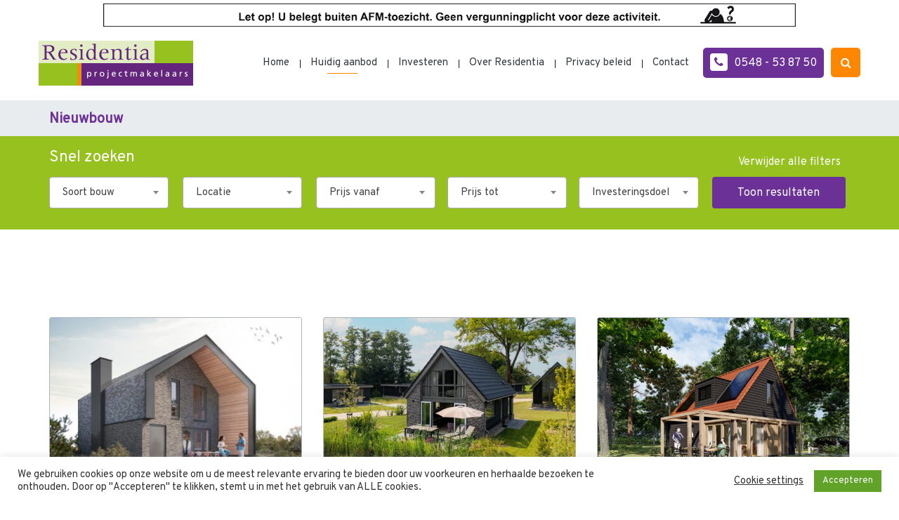

--- FILE ---
content_type: text/html; charset=UTF-8
request_url: https://www.residentia.nl/nieuwbouw-2/
body_size: 23041
content:
<!doctype html><html
lang="nl-NL" ><head><meta
charset="UTF-8"><link
rel="profile" href="http://gmpg.org/xfn/11"><link
rel="pingback" href="https://www.residentia.nl/xmlrpc.php"><meta
name="viewport" content="width=device-width, initial-scale=1"><link
rel="shortcut icon" href="" ><meta
name='robots' content='index, follow, max-image-preview:large, max-snippet:-1, max-video-preview:-1' /> <script data-cfasync="false" data-pagespeed-no-defer>var gtm4wp_datalayer_name="dataLayer";var dataLayer=dataLayer||[]</script> <title>Nieuwbouw woningen | Recreatief vastgoed | Veel aanbod | Residentia.nl</title><meta
name="description" content="Prachtige vakantiehuizen te koop op prachtige locaties zoals Volendam. Goede rendementen geprognosticeerd. Bekijk gauw de pagina voor meer informatie." /><link
rel="canonical" href="https://www.residentia.nl/nieuwbouw-2/" /><meta
property="og:locale" content="nl_NL" /><meta
property="og:type" content="article" /><meta
property="og:title" content="Nieuwbouw woningen | Recreatief vastgoed | Veel aanbod | Residentia.nl" /><meta
property="og:description" content="Prachtige vakantiehuizen te koop op prachtige locaties zoals Volendam. Goede rendementen geprognosticeerd. Bekijk gauw de pagina voor meer informatie." /><meta
property="og:url" content="https://www.residentia.nl/nieuwbouw-2/" /><meta
property="og:site_name" content="Residentia projectmakelaars" /><meta
property="article:publisher" content="https://www.facebook.com/residentia.nl/" /><meta
property="article:modified_time" content="2025-09-25T09:56:45+00:00" /><meta
property="og:image" content="https://www.residentia.nl/wp-content/uploads/2018/01/20240930_DL6C_Oranje.jpg" /><meta
name="twitter:card" content="summary_large_image" /><meta
name="twitter:site" content="@residentia_nl" /><meta
name="twitter:label1" content="Geschatte leestijd" /><meta
name="twitter:data1" content="4 minuten" /> <script type="application/ld+json" class="yoast-schema-graph">{"@context":"https://schema.org","@graph":[{"@type":"WebPage","@id":"https://www.residentia.nl/nieuwbouw-2/","url":"https://www.residentia.nl/nieuwbouw-2/","name":"Nieuwbouw woningen | Recreatief vastgoed | Veel aanbod | Residentia.nl","isPartOf":{"@id":"https://www.residentia.nl/#website"},"primaryImageOfPage":{"@id":"https://www.residentia.nl/nieuwbouw-2/#primaryimage"},"image":{"@id":"https://www.residentia.nl/nieuwbouw-2/#primaryimage"},"thumbnailUrl":"https://www.residentia.nl/wp-content/uploads/2018/01/20240930_DL6C_Oranje.jpg","datePublished":"2018-01-05T14:09:56+00:00","dateModified":"2025-09-25T09:56:45+00:00","description":"Prachtige vakantiehuizen te koop op prachtige locaties zoals Volendam. Goede rendementen geprognosticeerd. Bekijk gauw de pagina voor meer informatie.","breadcrumb":{"@id":"https://www.residentia.nl/nieuwbouw-2/#breadcrumb"},"inLanguage":"nl-NL","potentialAction":[{"@type":"ReadAction","target":["https://www.residentia.nl/nieuwbouw-2/"]}]},{"@type":"ImageObject","inLanguage":"nl-NL","@id":"https://www.residentia.nl/nieuwbouw-2/#primaryimage","url":"https://www.residentia.nl/wp-content/uploads/2018/01/20240930_DL6C_Oranje.jpg","contentUrl":"https://www.residentia.nl/wp-content/uploads/2018/01/20240930_DL6C_Oranje.jpg","width":1920,"height":1440,"caption":"63184dfc-5f5f-4718-af5a-0a3d58f69801"},{"@type":"BreadcrumbList","@id":"https://www.residentia.nl/nieuwbouw-2/#breadcrumb","itemListElement":[{"@type":"ListItem","position":1,"name":"Home","item":"https://www.residentia.nl/"},{"@type":"ListItem","position":2,"name":"Nieuwbouw"}]},{"@type":"WebSite","@id":"https://www.residentia.nl/#website","url":"https://www.residentia.nl/","name":"Residentia projectmakelaars","description":"Al meer dan 30 jaar gespecialiseerd in recreatief onroerend goed!","publisher":{"@id":"https://www.residentia.nl/#organization"},"potentialAction":[{"@type":"SearchAction","target":{"@type":"EntryPoint","urlTemplate":"https://www.residentia.nl/?s={search_term_string}"},"query-input":{"@type":"PropertyValueSpecification","valueRequired":true,"valueName":"search_term_string"}}],"inLanguage":"nl-NL"},{"@type":"Organization","@id":"https://www.residentia.nl/#organization","name":"Residentia projectmakelaars","url":"https://www.residentia.nl/","logo":{"@type":"ImageObject","inLanguage":"nl-NL","@id":"https://www.residentia.nl/#/schema/logo/image/","url":"https://www.residentia.nl/wp-content/uploads/2018/01/residentia-logo.png","contentUrl":"https://www.residentia.nl/wp-content/uploads/2018/01/residentia-logo.png","width":220,"height":64,"caption":"Residentia projectmakelaars"},"image":{"@id":"https://www.residentia.nl/#/schema/logo/image/"},"sameAs":["https://www.facebook.com/residentia.nl/","https://x.com/residentia_nl","https://www.instagram.com/residentia_projectmakelaars/","https://www.linkedin.com/company/residentia-projectmakelaars/"]}]}</script> <link
rel='dns-prefetch' href='//cdnjs.cloudflare.com' /><link
rel='dns-prefetch' href='//fonts.googleapis.com' /><link
rel="alternate" type="application/rss+xml" title="Residentia projectmakelaars &raquo; feed" href="https://www.residentia.nl/feed/" /><link
rel="alternate" type="application/rss+xml" title="Residentia projectmakelaars &raquo; reacties feed" href="https://www.residentia.nl/comments/feed/" /><link
rel="alternate" title="oEmbed (JSON)" type="application/json+oembed" href="https://www.residentia.nl/wp-json/oembed/1.0/embed?url=https%3A%2F%2Fwww.residentia.nl%2Fnieuwbouw-2%2F" /><link
rel="alternate" title="oEmbed (XML)" type="text/xml+oembed" href="https://www.residentia.nl/wp-json/oembed/1.0/embed?url=https%3A%2F%2Fwww.residentia.nl%2Fnieuwbouw-2%2F&#038;format=xml" /><style type="text/css">.pt_splitter{display:block}</style><style id='wp-img-auto-sizes-contain-inline-css'>img:is([sizes=auto i],[sizes^="auto," i]){contain-intrinsic-size:3000px 1500px}</style><style id='wp-block-library-inline-css'>:root{--wp-block-synced-color:#7a00df;--wp-block-synced-color--rgb:122,0,223;--wp-bound-block-color:var(--wp-block-synced-color);--wp-editor-canvas-background:#ddd;--wp-admin-theme-color:#007cba;--wp-admin-theme-color--rgb:0,124,186;--wp-admin-theme-color-darker-10:#006ba1;--wp-admin-theme-color-darker-10--rgb:0,107,160.5;--wp-admin-theme-color-darker-20:#005a87;--wp-admin-theme-color-darker-20--rgb:0,90,135;--wp-admin-border-width-focus:2px}@media (min-resolution:192dpi){:root{--wp-admin-border-width-focus:1.5px}}.wp-element-button{cursor:pointer}:root .has-very-light-gray-background-color{background-color:#eee}:root .has-very-dark-gray-background-color{background-color:#313131}:root .has-very-light-gray-color{color:#eee}:root .has-very-dark-gray-color{color:#313131}:root .has-vivid-green-cyan-to-vivid-cyan-blue-gradient-background{background:linear-gradient(135deg,#00d084,#0693e3)}:root .has-purple-crush-gradient-background{background:linear-gradient(135deg,#34e2e4,#4721fb 50%,#ab1dfe)}:root .has-hazy-dawn-gradient-background{background:linear-gradient(135deg,#faaca8,#dad0ec)}:root .has-subdued-olive-gradient-background{background:linear-gradient(135deg,#fafae1,#67a671)}:root .has-atomic-cream-gradient-background{background:linear-gradient(135deg,#fdd79a,#004a59)}:root .has-nightshade-gradient-background{background:linear-gradient(135deg,#330968,#31cdcf)}:root .has-midnight-gradient-background{background:linear-gradient(135deg,#020381,#2874fc)}:root{--wp--preset--font-size--normal:16px;--wp--preset--font-size--huge:42px}.has-regular-font-size{font-size:1em}.has-larger-font-size{font-size:2.625em}.has-normal-font-size{font-size:var(--wp--preset--font-size--normal)}.has-huge-font-size{font-size:var(--wp--preset--font-size--huge)}.has-text-align-center{text-align:center}.has-text-align-left{text-align:left}.has-text-align-right{text-align:right}.has-fit-text{white-space:nowrap!important}#end-resizable-editor-section{display:none}.aligncenter{clear:both}.items-justified-left{justify-content:flex-start}.items-justified-center{justify-content:center}.items-justified-right{justify-content:flex-end}.items-justified-space-between{justify-content:space-between}.screen-reader-text{border:0;clip-path:inset(50%);height:1px;margin:-1px;overflow:hidden;padding:0;position:absolute;width:1px;word-wrap:normal!important}.screen-reader-text:focus{background-color:#ddd;clip-path:none;color:#444;display:block;font-size:1em;height:auto;left:5px;line-height:normal;padding:15px 23px 14px;text-decoration:none;top:5px;width:auto;z-index:100000}html :where(.has-border-color){border-style:solid}html :where([style*=border-top-color]){border-top-style:solid}html :where([style*=border-right-color]){border-right-style:solid}html :where([style*=border-bottom-color]){border-bottom-style:solid}html :where([style*=border-left-color]){border-left-style:solid}html :where([style*=border-width]){border-style:solid}html :where([style*=border-top-width]){border-top-style:solid}html :where([style*=border-right-width]){border-right-style:solid}html :where([style*=border-bottom-width]){border-bottom-style:solid}html :where([style*=border-left-width]){border-left-style:solid}html :where(img[class*=wp-image-]){height:auto;max-width:100%}:where(figure){margin:0 0 1em}html :where(.is-position-sticky){--wp-admin--admin-bar--position-offset:var(--wp-admin--admin-bar--height,0px)}@media screen and (max-width:600px){html :where(.is-position-sticky){--wp-admin--admin-bar--position-offset:0px}}</style><style id='classic-theme-styles-inline-css'>
/*! This file is auto-generated */
.wp-block-button__link{color:#fff;background-color:#32373c;border-radius:9999px;box-shadow:none;text-decoration:none;padding:calc(.667em + 2px) calc(1.333em + 2px);font-size:1.125em}.wp-block-file__button{background:#32373c;color:#fff;text-decoration:none}</style><style id='global-styles-inline-css'>:root{--wp--preset--aspect-ratio--square:1;--wp--preset--aspect-ratio--4-3:4/3;--wp--preset--aspect-ratio--3-4:3/4;--wp--preset--aspect-ratio--3-2:3/2;--wp--preset--aspect-ratio--2-3:2/3;--wp--preset--aspect-ratio--16-9:16/9;--wp--preset--aspect-ratio--9-16:9/16;--wp--preset--color--black:#000000;--wp--preset--color--cyan-bluish-gray:#abb8c3;--wp--preset--color--white:#ffffff;--wp--preset--color--pale-pink:#f78da7;--wp--preset--color--vivid-red:#cf2e2e;--wp--preset--color--luminous-vivid-orange:#ff6900;--wp--preset--color--luminous-vivid-amber:#fcb900;--wp--preset--color--light-green-cyan:#7bdcb5;--wp--preset--color--vivid-green-cyan:#00d084;--wp--preset--color--pale-cyan-blue:#8ed1fc;--wp--preset--color--vivid-cyan-blue:#0693e3;--wp--preset--color--vivid-purple:#9b51e0;--wp--preset--gradient--vivid-cyan-blue-to-vivid-purple:linear-gradient(135deg,rgb(6,147,227) 0%,rgb(155,81,224) 100%);--wp--preset--gradient--light-green-cyan-to-vivid-green-cyan:linear-gradient(135deg,rgb(122,220,180) 0%,rgb(0,208,130) 100%);--wp--preset--gradient--luminous-vivid-amber-to-luminous-vivid-orange:linear-gradient(135deg,rgb(252,185,0) 0%,rgb(255,105,0) 100%);--wp--preset--gradient--luminous-vivid-orange-to-vivid-red:linear-gradient(135deg,rgb(255,105,0) 0%,rgb(207,46,46) 100%);--wp--preset--gradient--very-light-gray-to-cyan-bluish-gray:linear-gradient(135deg,rgb(238,238,238) 0%,rgb(169,184,195) 100%);--wp--preset--gradient--cool-to-warm-spectrum:linear-gradient(135deg,rgb(74,234,220) 0%,rgb(151,120,209) 20%,rgb(207,42,186) 40%,rgb(238,44,130) 60%,rgb(251,105,98) 80%,rgb(254,248,76) 100%);--wp--preset--gradient--blush-light-purple:linear-gradient(135deg,rgb(255,206,236) 0%,rgb(152,150,240) 100%);--wp--preset--gradient--blush-bordeaux:linear-gradient(135deg,rgb(254,205,165) 0%,rgb(254,45,45) 50%,rgb(107,0,62) 100%);--wp--preset--gradient--luminous-dusk:linear-gradient(135deg,rgb(255,203,112) 0%,rgb(199,81,192) 50%,rgb(65,88,208) 100%);--wp--preset--gradient--pale-ocean:linear-gradient(135deg,rgb(255,245,203) 0%,rgb(182,227,212) 50%,rgb(51,167,181) 100%);--wp--preset--gradient--electric-grass:linear-gradient(135deg,rgb(202,248,128) 0%,rgb(113,206,126) 100%);--wp--preset--gradient--midnight:linear-gradient(135deg,rgb(2,3,129) 0%,rgb(40,116,252) 100%);--wp--preset--font-size--small:13px;--wp--preset--font-size--medium:20px;--wp--preset--font-size--large:36px;--wp--preset--font-size--x-large:42px;--wp--preset--spacing--20:0.44rem;--wp--preset--spacing--30:0.67rem;--wp--preset--spacing--40:1rem;--wp--preset--spacing--50:1.5rem;--wp--preset--spacing--60:2.25rem;--wp--preset--spacing--70:3.38rem;--wp--preset--spacing--80:5.06rem;--wp--preset--shadow--natural:6px 6px 9px rgba(0, 0, 0, 0.2);--wp--preset--shadow--deep:12px 12px 50px rgba(0, 0, 0, 0.4);--wp--preset--shadow--sharp:6px 6px 0px rgba(0, 0, 0, 0.2);--wp--preset--shadow--outlined:6px 6px 0px -3px rgb(255, 255, 255), 6px 6px rgb(0, 0, 0);--wp--preset--shadow--crisp:6px 6px 0px rgb(0, 0, 0)}:where(.is-layout-flex){gap:.5em}:where(.is-layout-grid){gap:.5em}body .is-layout-flex{display:flex}.is-layout-flex{flex-wrap:wrap;align-items:center}.is-layout-flex>:is(*,div){margin:0}body .is-layout-grid{display:grid}.is-layout-grid>:is(*,div){margin:0}:where(.wp-block-columns.is-layout-flex){gap:2em}:where(.wp-block-columns.is-layout-grid){gap:2em}:where(.wp-block-post-template.is-layout-flex){gap:1.25em}:where(.wp-block-post-template.is-layout-grid){gap:1.25em}.has-black-color{color:var(--wp--preset--color--black)!important}.has-cyan-bluish-gray-color{color:var(--wp--preset--color--cyan-bluish-gray)!important}.has-white-color{color:var(--wp--preset--color--white)!important}.has-pale-pink-color{color:var(--wp--preset--color--pale-pink)!important}.has-vivid-red-color{color:var(--wp--preset--color--vivid-red)!important}.has-luminous-vivid-orange-color{color:var(--wp--preset--color--luminous-vivid-orange)!important}.has-luminous-vivid-amber-color{color:var(--wp--preset--color--luminous-vivid-amber)!important}.has-light-green-cyan-color{color:var(--wp--preset--color--light-green-cyan)!important}.has-vivid-green-cyan-color{color:var(--wp--preset--color--vivid-green-cyan)!important}.has-pale-cyan-blue-color{color:var(--wp--preset--color--pale-cyan-blue)!important}.has-vivid-cyan-blue-color{color:var(--wp--preset--color--vivid-cyan-blue)!important}.has-vivid-purple-color{color:var(--wp--preset--color--vivid-purple)!important}.has-black-background-color{background-color:var(--wp--preset--color--black)!important}.has-cyan-bluish-gray-background-color{background-color:var(--wp--preset--color--cyan-bluish-gray)!important}.has-white-background-color{background-color:var(--wp--preset--color--white)!important}.has-pale-pink-background-color{background-color:var(--wp--preset--color--pale-pink)!important}.has-vivid-red-background-color{background-color:var(--wp--preset--color--vivid-red)!important}.has-luminous-vivid-orange-background-color{background-color:var(--wp--preset--color--luminous-vivid-orange)!important}.has-luminous-vivid-amber-background-color{background-color:var(--wp--preset--color--luminous-vivid-amber)!important}.has-light-green-cyan-background-color{background-color:var(--wp--preset--color--light-green-cyan)!important}.has-vivid-green-cyan-background-color{background-color:var(--wp--preset--color--vivid-green-cyan)!important}.has-pale-cyan-blue-background-color{background-color:var(--wp--preset--color--pale-cyan-blue)!important}.has-vivid-cyan-blue-background-color{background-color:var(--wp--preset--color--vivid-cyan-blue)!important}.has-vivid-purple-background-color{background-color:var(--wp--preset--color--vivid-purple)!important}.has-black-border-color{border-color:var(--wp--preset--color--black)!important}.has-cyan-bluish-gray-border-color{border-color:var(--wp--preset--color--cyan-bluish-gray)!important}.has-white-border-color{border-color:var(--wp--preset--color--white)!important}.has-pale-pink-border-color{border-color:var(--wp--preset--color--pale-pink)!important}.has-vivid-red-border-color{border-color:var(--wp--preset--color--vivid-red)!important}.has-luminous-vivid-orange-border-color{border-color:var(--wp--preset--color--luminous-vivid-orange)!important}.has-luminous-vivid-amber-border-color{border-color:var(--wp--preset--color--luminous-vivid-amber)!important}.has-light-green-cyan-border-color{border-color:var(--wp--preset--color--light-green-cyan)!important}.has-vivid-green-cyan-border-color{border-color:var(--wp--preset--color--vivid-green-cyan)!important}.has-pale-cyan-blue-border-color{border-color:var(--wp--preset--color--pale-cyan-blue)!important}.has-vivid-cyan-blue-border-color{border-color:var(--wp--preset--color--vivid-cyan-blue)!important}.has-vivid-purple-border-color{border-color:var(--wp--preset--color--vivid-purple)!important}.has-vivid-cyan-blue-to-vivid-purple-gradient-background{background:var(--wp--preset--gradient--vivid-cyan-blue-to-vivid-purple)!important}.has-light-green-cyan-to-vivid-green-cyan-gradient-background{background:var(--wp--preset--gradient--light-green-cyan-to-vivid-green-cyan)!important}.has-luminous-vivid-amber-to-luminous-vivid-orange-gradient-background{background:var(--wp--preset--gradient--luminous-vivid-amber-to-luminous-vivid-orange)!important}.has-luminous-vivid-orange-to-vivid-red-gradient-background{background:var(--wp--preset--gradient--luminous-vivid-orange-to-vivid-red)!important}.has-very-light-gray-to-cyan-bluish-gray-gradient-background{background:var(--wp--preset--gradient--very-light-gray-to-cyan-bluish-gray)!important}.has-cool-to-warm-spectrum-gradient-background{background:var(--wp--preset--gradient--cool-to-warm-spectrum)!important}.has-blush-light-purple-gradient-background{background:var(--wp--preset--gradient--blush-light-purple)!important}.has-blush-bordeaux-gradient-background{background:var(--wp--preset--gradient--blush-bordeaux)!important}.has-luminous-dusk-gradient-background{background:var(--wp--preset--gradient--luminous-dusk)!important}.has-pale-ocean-gradient-background{background:var(--wp--preset--gradient--pale-ocean)!important}.has-electric-grass-gradient-background{background:var(--wp--preset--gradient--electric-grass)!important}.has-midnight-gradient-background{background:var(--wp--preset--gradient--midnight)!important}.has-small-font-size{font-size:var(--wp--preset--font-size--small)!important}.has-medium-font-size{font-size:var(--wp--preset--font-size--medium)!important}.has-large-font-size{font-size:var(--wp--preset--font-size--large)!important}.has-x-large-font-size{font-size:var(--wp--preset--font-size--x-large)!important}body,p,h1,h2,h3,h4,h5,h6,ul,ol,li,blockquote,span,td{font-family:'Overpass',sans-serif!important;font-size:auto!important}i,.fa{font-family:'FontAwesome',sans-serif!important}.searchandfilter select.sf-input-select{font-family:'Overpass'!important}.widget_text .textwidget a{font-family:'Overpass'!important}.post h5.entry-title a{font-family:sans-serif!important}a.footer_button{font-family:'Overpass'!important}.header-1.fw-top-logo-left .fw-nav-wrap{float:right;gap:35px}.single-aanbod .fw-btn.fw-btn-side-by-side{margin-right:10px!important}@media(max-width:600px){.aanbod-archive-products.latest-customPosts,.aanbod-archive-products.latest-customPosts{padding-top:0!important;margin-top:-50px!important}}.search-filter-results .post-thumbnail{height:100%!important}.search-results-main .post footer.entry-meta{position:absolute;bottom:18px!important}#column-6151cb7999d65{padding-top:0px!important}#column-6151ca7d174a0{padding-top:0px!important;padding-bottom:0px!important}.fw-col-sm-12.tf-sh-ce3ab27d889b019164360365a4059d8d{display:none}.page-id-14 .bottom-label-blocks{margin-top:-38px}.page-id-10844 #gform_submit_button_211.gform_button.button{margin-top:1%}}.tekstbezichtiging{margin-left:14px}.page-id-90 .fw-container{padding-bottom:0px!important}em.mm-counter{display:none}#gform_submit_button_203{margin-top:3%}#gform_submit_button_204{margin-top:3%}#gform_submit_button_205{margin-top:3%}#gform_submit_button_206{margin-top:3%}@media (max-width:767px){.page-id-10582 .fw-col-sm-12.tf-sh-275ff1f99d87d789dea70ad65e824940{margin-top:-35%}.fw-col-sm-8.tf-sh-cf712c7364f9b5545e439907bfe22b3d{margin-top:-25%}.search-results-main{margin-top:-43px!important}}.menu-item-13131{display:none}.page-id-10582 #gform_submit_button_200.gform_button.button{margin-top:3%}.page-id-10582 #page .gform_wrapper .gform_footer input[type="submit"]{background:#87af57!important}.page-id-10582 .fw-main-row.auto.fw-section-position-back{margin-top:-5%}#menu-item-12807{margin-left:-35.5%}#menu-item-14192{margin-left:-35.5%}#menu-item-9867{margin-left:-35.5%}#menu-item-14626{margin-left:-35.5%}#menu-item-14627{margin-left:-35.5%}#menu-item-14628{margin-left:-35.5%}#menu-item-9892{margin-left:-35.5%;margin-top:-20.5%}#menu-item-9893{margin-left:-35.5%}#menu-item-9894{margin-left:-35.5%}#menu-item-14410{margin-left:-35.5%}#menu-item-9895{margin-left:-35.5%}#menu-item-13603{margin-left:-35.5%}#menu-item-22608{margin-left:-35.5%}#menu-item-9896{margin-left:-35.5%}#menu-item-9897{margin-left:-35.5%}#menu-item-12748{margin-left:-35.5%}#menu-item-14442{margin-left:-35.5%}#menu-item-14442{margin-left:-35.5%}#menu-item-20691{margin-left:-35.5%}#menu-item-20679{margin-left:-35.5%;margin-top:-20.5%}}#menu-item-19665{margin-left:-35.5%}}#menu-item-14961{margin-left:-35.5%}}#menu-item-16253{margin-left:-35.5%}#menu-item-12087{margin-left:-35.5%;margin-top:-20.5%}#menu-item-19687{margin-left:-35.5%}#menu-item-14961{margin-left:-36.5%}#menu-item-9898{margin-left:-35.5%}#menu-item-15928{margin-left:-35.5%}#menu-item-9899{margin-left:-35.5%}#menu-item-9900{margin-left:-35.5%}#menu-item-9901{margin-left:-35.5%}#menu-item-9902{margin-left:-35.5%}#menu-item-15625{margin-left:-35.5%}#menu-item-11453{margin-left:-35.5%}#menu-item-9893{margin-left:-35.5%}#menu-item-13604{margin-left:-35.5%}#menu-item-12144{margin-left:-35.5%}#menu-item-9866{margin-left:-36%;margin-top:-20.5%}#menu-item-9867{margin-left:-36%}#menu-item-9872{margin-left:-35.5%}#menu-item-12087{margin-left:-36%}#menu-item-11110{margin-left:-36%}.fw-site-navigation>ul>li ul.sub-menu li a{padding:15px 18px!important;color:#868e96!important}.open-huis-blok{background:#96c11f;padding-left:20px;padding-right:20px;padding-bottom:20px;padding-top:3px;-webkit-border-radius:5px;-moz-border-radius:5px;border-radius:5px;margin-bottom:-5px}.sliderkaatsheuvel{display:none}.postid-8922 .gform_wrapper span.gform_description{font-weight:300;display:block;width:calc(100% - 16px);margin-bottom:16px}.postid-8922.gform_wrapper form label.gfield_label,.gform_wrapper form .top_label .gfield_label{font-family:'Overpass';font-size:14px;line-height:15px;font-weight:300;font-style:normal;letter-spacing:0;color:#343a40}.postid-8708.single-aanbod .fw-btn.fw-btn-side-by-side:nth-child(6){right:13px}.postid-8708 .huidig-aanbod-button{right:0px!important}.post-multi-button-mobiel-scheef{right:0px!important}@media (min-width:1000px){#menu-item-13778{display:none}.page-id-7611 .search-results-main .fw-content-area{padding-left:0;padding-right:30%!important}}.page-id-7611 .sf-label-checkbox{font-family:overpass;color:#000;font-size:13px;font-weight:500}.page-id-7611 .searchandfilter .sf-range-max,.searchandfilter .sf-range-min{max-width:100%}.page-id-7611 .searchandfilter ul li{float:left;width:100%;padding-right:30px}.page-id-7611 .search-results-main .fw-content-area{padding-left:0;padding-right:20%}.page-id-7611 .sf-field-reset input{background:orange;border:0;color:#fff;border-radius:8px;font-size:19px}@media only screen and (min-width:375px) and (max-width:767px){.page-id-7611 .search-results-main .fw-content-area{padding-left:10%;padding-right:5%}}.button-onderaan.fw-btn span{text-align:center!important;float:none!important}.fw-section-space-sm .fw-main-row-custom .fw-container,.fw-section-space-sm .fw-main-row .fw-container,.fw-section-space-sm .fw-main-row-custom .fw-container-fluid,.fw-section-space-sm .fw-main-row .fw-container-fluid{padding-top:0}.fw-main-row-custom.auto.fw-section-position-back.tf.sh-146572dbc537ce19ae2cc44df6f6111c.home-pagina{padding-top:40px}.home-pagina{padding-top:30px}.tf-sh-a1467de528cc98cc679f3e6d28df194a .fw-special-title{padding-top:20px}#column-5c54610e37030{display:none}#column-5c54601e62247{padding-top:0;padding-bottom:0}#column-5c54601e63bf8{padding-top:0}#column-5c54601e5e29e{padding-bottom:0}#column-5c54610e33184{padding-bottom:0}#column-5c546417db089{display:none}#column-5c546417d72ab{padding-bottom:0}#column-5c546417dc9ba{padding-top:0}img.mfp-img.lazyloading{position:relative}.post-multi-button{font-size:16px}.huidig-aanbod-button{font-size:16px;background:#ff8700}.tf-sh-abb9cdd6cb7ed26f9e14b8f9171b7664,.tf-sh-abb9cdd6cb7ed26f9e14b8f9171b7664:focus{border-color:#ff8700}.fw-btn-2{background-color:#ff8700}.tf-sh-abb9cdd6cb7ed26f9e14b8f9171b7664,.tf-sh-abb9cdd6cb7ed26f9e14b8f9171b7664:focus{color:#fff}header img.lazyloading{position:relative!important}.fw-top-bar .lazyload,.fw-top-bar .lazyloading{position:static!important}.single-thumb .huizen-label{padding-left:10px;padding-right:10px}.home .searchandfilter ul li{float:left;width:16.666%;padding-right:0;margin-right:-10px}.home #search-filter-form-62>ul>li.sf-field-submit{width:229px}.post h4.entry-title a:hover,.aanbod-archive-products .post h2.entry-title a:hover,.aanbod-archive-products .postlist .post .entry-title:hover{color:#6b3196!important}.home .searchandfilter ul li label{padding-right:10px!important}.aanbod-template-default .fw-col-sm-9 .fw-btn span{display:inline-block;width:100%;height:100%;padding-left:10px;padding-right:10px}.fw-footer-widgets .footer_button{padding:10px 15px}.ginput_container .selectize-input{padding:5px 15px}.gform_wrapper form .gform_page_footer input.button:not(.gform_image_button),.gform_wrapper form .gform_footer input.button:not(.gform_image_button){font-size:15px!important}body #gforms_confirmation_message{font-family:arial!important}.post h4.entry-title,.post h4.entry-title a,.aanbod-archive-products .post h2.entry-title a,.aanbod-archive-products .postlist .post .entry-title{font-family:Arial;font-style:normal;font-weight:400!important;line-height:32px!important;font-size:18px!important;letter-spacing:0;color:#6b3196}#search-filter-form-1411>ul>li>label>select{width:100%!important}.select2-results__option{border:none}.select2-dropdown{border:none}.select2-results,ul.select2-results{width:300px}.select2-results__option{background:white!important;border-left:1px solid #aaa;border-right:1px solid #aaa}.select2-results__option:last-child{border:1px solid #aaa;border-top:none;border-radius:0 0 3px 3px}.gform_wrapper .gfield_checkbox li label{margin:0;padding-left:25px!important}.gform_wrapper .gfield_radio li label{margin:0;padding-left:25px!important}.search-filter-results .post{overflow:hidden;border:1px solid #adb5bd!important;-webkit-border-radius:3px;-moz-border-radius:3px;border-radius:3px;margin-bottom:35px!important}.search-filter-results .post .fw-btn-1{background-color:#6b3196;color:#fff}.site-main{margin-top:153px}.search-filter-results .huizen-label{background:rgb(255 135 0 / .8);width:100%;position:absolute;color:#fff;bottom:0;padding-left:20px}.archive-row{padding-top:0}.sidebar-fixed .fw-col-inner{padding-top:175px!important}.fw-logo-no-retina.header-1 .fw-header:not(.fw-header-sticky-new-logo) .primary-navigation,.fw-logo-no-retina.header-5 .fw-header:not(.fw-header-sticky-new-logo) .primary-navigation{text-align:center}.pea_cook_wrapper.pea_cook_bottomcenter{left:0}.fw-footer-widgets li,.fw-footer-widgets li a,.fw-footer-widgets .contact-item-list li a{font-family:'Arial'!important}.fw-footer-widgets .contact-item-list li a{color:#495057;letter-spacing:0}.single-aanbod .fw-btn span{text-align:left;float:left}.upper-title-section{background:#e9ecef;color:#6b3196;{margin-bottom:-20.5%}}.upper-title-section h2,.aanbod-template-default .upper-title-section .entry-title{color:#6b3196!important}.single-aanbod .fw-btn.fw-btn-side-by-side{margin-bottom:15px}.aanbod-archive-products{padding-top:0px!important}#text-2>div ul:nth-child(1) li:nth-child(2):before{content:"\f015";font-family:FontAwesome;font-style:normal;font-weight:400;text-decoration:inherit;color:#343a40;font-size:40px;padding-right:25px;position:absolute;top:11px;left:-50px}#text-2>div ul:nth-child(2) li:nth-child(2):before{content:"\f095";font-family:FontAwesome;font-style:normal;font-weight:400;text-decoration:inherit;color:#343a40;font-size:30px;padding-right:25px;position:absolute;top:0;left:-40px}#text-2>div ul:nth-child(3) li:nth-child(2):before{content:"\f0e0";font-family:FontAwesome;font-style:normal;font-weight:400;text-decoration:inherit;color:#343a40;font-size:30px;padding-right:25px;position:absolute;top:0;left:-45px}#text-2 div ul li{position:relative;margin-right:50px}.fw-footer-widgets .widget_text .textwidget{font-size:15px;font-family:'Arial'!important}.fw-wp-embed-shortcode iframe,.fw-wp-embed-shortcode{max-width:500px}#field_6_9>div>div>div.selectize-input.items.full.has-options.has-items.focus>input[type="text"]{padding:0 15px!important}#gform_submit_button_6{margin-top:25px}.fw-map-canvas.map{max-width:500px!important}.single-aanbod .fw-btn.fw-btn-side-by-side:nth-child(6){margin-right:0}.postlist .fw-btn-post-read-more-blog.fw-btn-1 span:after{content:"\f101";font-family:FontAwesome;margin-left:5px;font-size:12px}.fw-fade-slider .item{min-height:500px;height:auto}.fw-fade-slider .item{background:no-repeat;background-size:auto 100%;background-position:center center}.search-results-main{margin-top:-110px}.search-results-main article{min-height:555px;position:relative}.search-results-main .aanbod-archive-products{padding-left:0}.search-results-main .fw-content-area{padding-left:0}.search-results-main .post footer.entry-meta{position:absolute;bottom:30px}.page-id-1545 .search-results-main .post footer.entry-meta{position:absolute;bottom:20px!important}.search-filter-results .pagination{display:none}.prijslijst-posts .search-filter-results .post{height:auto!important}.pea_cook_wrapper.pea_cook_bottomcenter{left:0!important}.fw-overlay-1 .fw-block-image-child .fw-block-image-overlay,.fw-overlay-1 .fw-block-image-child{overflow:hidden!important}.sidebar-fixed .fw-wrap-col-inner{height:auto!important}.fw-section-position-back{z-index:10;background:#fff}.single-aanbod .fw-block-image-parent{overflow:hidden}.single-aanbod .fw-block-image-child img{height:100%!important}table tr td:first-child{min-width:165px}.aanbod .entry-content p:nth-child(3){min-height:56px}.sf-field-reset input{background:#fff0;border:0;color:#fff}.sf-field-reset:hover input,.sf-field-reset input:hover{border:1px solid #fff}.home #special-custom-heading>.homeh4,#special-custom-heading{display:inline-block}@media(min-width:1500px){.sf-field-taxonomy-location .select2{max-width:170px!important;margin-right:18px!important;overflow:hidden!important}}.sf-field-taxonomy-investment-objective .select2{min-width:310px!important;margin-right:17px!important}.sf-field-taxonomy-investment-objective label,.sf-field-taxonomy-location label{max-width:170px!important;overflow:hidden;-webkit-border-top-right-radius:5px;-webkit-border-bottom-right-radius:5px;-moz-border-radius-topright:5px;-moz-border-radius-bottomright:5px;border-top-right-radius:5px;border-bottom-right-radius:5px}.sf-field-taxonomy-location label{max-width:172px!important;overflow:hidden;-webkit-border-top-right-radius:5px;-webkit-border-bottom-right-radius:5px;-moz-border-radius-topright:5px;-moz-border-radius-bottomright:5px;border-top-right-radius:5px;border-bottom-right-radius:5px}@media(min-width:1024px){#search-filter-form-62>ul>li.sf-field-taxonomy-investment-objective>label>span>span.selection>span>span.select2-selection__arrow,#search-filter-form-62>ul>li.sf-field-taxonomy-location>label>span>span.selection>span>span.select2-selection__arrow{left:135px}}#search-filter-form-62>ul>li.sf-field-taxonomy-location>label>span>span.selection>span>span.select2-selection__arrow{left:135px}.sf-field-taxonomy-price-from,.sf-field-taxonomy-price-from .select2,.sf-field-taxonomy-price-to,.sf-field-taxonomy-price-to .select2{max-width:170px;margin-right:17px!important}.searchandfilter .select2-container .select2-selection--single .select2-selection__rendered,.searchandfilter .select2-container .select2-selection--single .select2-selection__rendered,.select2-selection__rendered{max-width:170px!important}.sf-field-submit,.sf-field-reset{padding-right:0px!important;margin-right:0!important}.aanbod-page-filter form ul .sf-field-reset{right:7px!important}.home-filters form ul .sf-field-reset{right:0}.home .searchandfilter ul li{width:17%}@media print{a[href]:after{content:none!important}}#gform_submit_button_16{margin-top:25px}.post-multi-button.fw-btn-side-by-side.anchor.fw-btn-1>span>i,#column-5b7ac5d9aaadd>div>div>a.fw-btn.tf-sh-17aabba4e4645feb089609a640139631.post-multi-button.fw-btn-side-by-side.fw-btn-1>span>i,#column-5b7acbbdc36f0>div>div>a.post-multi-button.fw-btn-side-by-side.fw-btn-1>span>i,.tf-sh-17aabba4e4645feb089609a640139631.post-multi-button.fw-btn i.pull-right-icon.fa.fa-angle-double-right{float:right!important;top:13px!important}#custom-map>div>div>div>div>div>div{font-size:14px!important}#custom-map>div>div>div>button>img:nth-child(1),#custom-map>div>div>div>button{height:25px!important;width:25px!important}#custom-map>div>div>div>button>img{height:15px!important;width:15px!important;max-height:15px!important;max-width:15px!important;padding:2px 3px 3px!important}#codespacing_progress_map_div_map239>div>div>button>img{width:10px}@media(max-width:768px){.home-filters.archive-filters.aanbod-page-filter{display:none}.n2-style-d7369b4998643e8372f1147cc17157eb-heading-active.n2-resize{display:none}.n2-ss-layer{margin-top:-50px}}div.cspm_infobox_content_container.cspm_type1{height:auto!important}.fw-header.fixed:nth-child(1){display:none}@media(max-width:1200px){.pea_cook_wrapper.pea_cook_bottomcenter{bottom:10px!important;left:30px;margin:0 15px!important}.pea_cook_wrapper p{font-size:8px;line-height:14px}.select2{width:95%!important;margin-left:2.5%}.select2-results,ul.select2-results,.searchandfilter select.sf-input-select,.sf-field-taxonomy-location label{width:100%!important;max-width:100%!important}#search-filter-form-62>ul>li.sf-field-taxonomy-location>label>span>span.selection>span>span.select2-selection__arrow{right:0;left:auto}}@media (max-width:1200px){.searchandfilter ul li{width:20%!important;padding-right:0}.searchandfilter ul li label{max-width:100%!important}.home .searchandfilter ul li.sf-field-submit{width:100%!important}}@media (max-width:1024px){.searchandfilter ul li{width:100%!important;padding-right:0}.searchandfilter ul li label{max-width:100%!important}.home .searchandfilter ul li.sf-field-submit{width:100%!important}.select2{width:100%!important;margin-left:0%}.sf-field-taxonomy-price-from,.sf-field-taxonomy-price-from .select2,.sf-field-taxonomy-price-to,.sf-field-taxonomy-price-to .select2,.searchandfilter .select2-container .select2-selection--single .select2-selection__rendered,.searchandfilter .select2-container .select2-selection--single .select2-selection__rendered,.select2-selection__rendered{max-width:100%!important;margin-left:0!important}}@media(max-width:1024px){.home-filters form ul .sf-field-reset{right:35px}.home .searchandfilter ul li.sf-field-submit,.home .searchandfilter ul li.sf-field-taxonomy-investment-objective{width:100%}.searchandfilter ul li.sf-field-taxonomy-investment-objective{width:100%;margin-right:0px!important}.searchandfilter ul li.sf-field-taxonomy-price-from,.searchandfilter ul li.sf-field-taxonomy-price-to{width:100%;max-width:125px;margin-right:0px!important}.sf-field-taxonomy-investment-objective label{max-width:100%!important}}@media(max-width:640px){#column-5c5819145baf2{padding-top:0}#column-5c58191438344{padding-bottom:0}.cspm_infobox_img{display:none}@media (max-width:1024px){.fw-top-bar{display:block!important}}div.cspm_infobox_content_container.cspm_type1 div.cspm_infobox_content,div.cspm_infobox_container{width:100%!important}}.postlist-grid{display:-webkit-flex;display:flex;-webkit-flex-wrap:wrap;flex-wrap:wrap;-webkit-flex-direction:row;flex-direction:row}.postlist-grid .post{min-width:15em;-webkit-flex:1 1 15em;flex:1}@media (max-width:1024px){.post-multi-button{width:auto}}@media (max-width:640px){.post-multi-button{width:55%}}.postlist-grid{display:-webkit-flex;-webkit-flex-wrap:wrap;display:block;flex-wrap:wrap}@media (max-width:990px){.fw-col-sm-9{width:100%!important}}#codespacing_progress_map_div_map239>div>div>button{background:none #fff;border:0;margin:10px;padding:0 5px!important;position:absolute;cursor:pointer;user-select:none;border-radius:2px;height:32px!important;width:32px!important;box-shadow:rgb(0 0 0 / .3) 0 1px 4px -1px;overflow:hidden;top:0;right:0}#codespacing_progress_map_div_map239>div>div>button>img{margin-top:7px!important}.huizen-label{position:absolute;bottom:0;left:0;width:100%;height:28px;line-height:28px;color:#fff;display:inline-block;background-color:rgb(255 135 0 / .8);text-align:center}.fw-header.fw-sticky-menu .lazyloading{position:static!important}.fw-header.fixed:nth-child(1){display:block!important}.fw-header.fixed:nth-child(1) .fw-top-bar{display:block!important}}@media screen and (min-width:767px) and (max-width:1024px){.fw-top-bar .fw-container img{width:100%;margin:auto;display:block}}@media screen and (min-width:1024px) and (max-width:1367px){.fw-top-bar .fw-container img{width:65%;margin:auto;display:block}}@media (max-width:1024px){.site-main{margin-top:170px!important}}@media screen and (min-width:560px) and (max-width:1024px){.fw-header-main .fw-container .mmenu-link{width:1%}.fw-header-main .fw-container .fw-wrap-logo{width:33%;float:left}.h-phone-button{margin-right:15px;margin-left:40px}html.mm-opening .home .mm-slideout{-webkit-transform:translate(440px,-85px);-moz-transform:translate(440px,-85px);-ms-transform:translate(440px,-85px);-o-transform:translate(440px,-85px);transform:translate(440px,-85px)}}@media screen and (min-width:1024px) and (max-width:1199px){.page-id-1545 .site-main .fw-page-builder-content .upper-title-section{margin-top:250px}}.prijlist-btn{margin-top:10px}.post-type-archive-aanbod article footer.entry-meta,.aanbod-archive-products .fw-shortcode-latest-posts article footer.entry-meta{min-height:116px}.restyled-btn,.restyled-btn.prijlist-btn{font-size:16px}.post-type-archive-aanbod .postlist .fw-btn-post-read-more-blog.fw-btn-1 span,.fw-shortcode-latest-posts.postlist .fw-btn-post-read-more-blog.fw-btn-1 span{font-family:'Overpass'}.single-aanbod .pt_splitter{display:initial}.social-section-home .fw-container{padding-top:0px!important}body.archive .archive-row{padding-top:0px!important}.tf-sh-bcea0645727c6d1f9f3d3148dd92e5b1~.fw-section-position-back .fw-container{padding:0px!important}@media(max-width:768px){.tf-sh-bcea0645727c6d1f9f3d3148dd92e5b1~.fw-section-position-back .fw-container{padding:20px!important}}.fw-flash-type-error{display:none}.postlist .fw-btn-post-read-more-blog.fw-btn-1 span{font-family:'Arial'!important}.cspm_txt_rgb_hover a{white-space:pre-wrap!important;word-break:break-word!important;overflow:visible!important;text-overflow:auto!important;max-width:180px!important}.postlist-col .entry-content b{font-weight:300!important}.postlist.postlist-grid .post.post-list-type-1 .fw-post-image{margin-bottom:0}.fw-top-bar .fw-container img{width:100%!important;margin-left:auto!important;margin-right:auto!important;display:grid!important}.h-phone-button{font-family:'Montserrat';margin-left:20px!important}.header-1 .fw-nav-wrap{display:flex;max-width:75%}@media(min-width:1199px){#slider_3315 .owl-item .sa_hover_container{min-height:473px!important}}.search-filter-results .archive-row{padding-top:0px!important}.fw-wrap-col-inner .fw-col-inner .fw-text-box .fw-text-inner pre{height:500px!important}.site-main{margin-top:50px}.fw-top-bar{display:none!important}.fw-header.fixed:nth-child(1) .fw-top-bar{display:none!important}@media (max-width:768px){.fw-top-bar{display:none!important}}.mobile-image{display:none}.desktop-image{display:flex;max-width:77%!important;margin-left:auto;margin-right:auto}@media (max-width:768px){.mobile-image{display:flex!important;margin-left:auto;margin-right:auto;max-width:95%!important;padding-bottom:0px!important;position:relative;z-index:999;margin-bottom:-25px}.desktop-image{display:none}}.fw-header.fw-sticky-menu .fw-header-main{display:none!important}</style><link
rel='stylesheet' id='wpo_min-header-0-css' href='https://www.residentia.nl/wp-content/cache/wpo-minify/1770035020/assets/wpo-minify-header-e8562dba.min.css' media='all' /><link
rel='stylesheet' id='select2-css' href='https://cdnjs.cloudflare.com/ajax/libs/select2/4.0.6-rc.0/css/select2.min.css' media='all' /><link
rel='stylesheet' id='wpo_min-header-2-css' href='https://www.residentia.nl/wp-content/cache/wpo-minify/1770035020/assets/wpo-minify-header-bb354a91.min.css' media='all' />
<script src="https://www.residentia.nl/wp-content/themes/best4u/js/lib/html5shiv.js" id="html5shiv-js"></script> <script src="https://www.residentia.nl/wp-content/themes/best4u/js/lib/respond.min.js" id="respond-js"></script> <script id="wpo_min-header-0-js-extra">var Cli_Data={"nn_cookie_ids":[],"cookielist":[],"non_necessary_cookies":[],"ccpaEnabled":"","ccpaRegionBased":"","ccpaBarEnabled":"","strictlyEnabled":["necessary","obligatoire"],"ccpaType":"gdpr","js_blocking":"1","custom_integration":"","triggerDomRefresh":"","secure_cookies":""};var cli_cookiebar_settings={"animate_speed_hide":"500","animate_speed_show":"500","background":"#FFF","border":"#b1a6a6c2","border_on":"","button_1_button_colour":"#61a229","button_1_button_hover":"#4e8221","button_1_link_colour":"#fff","button_1_as_button":"1","button_1_new_win":"","button_2_button_colour":"#333","button_2_button_hover":"#292929","button_2_link_colour":"#444","button_2_as_button":"","button_2_hidebar":"","button_3_button_colour":"#3566bb","button_3_button_hover":"#2a5296","button_3_link_colour":"#fff","button_3_as_button":"1","button_3_new_win":"","button_4_button_colour":"#000","button_4_button_hover":"#000000","button_4_link_colour":"#333333","button_4_as_button":"","button_7_button_colour":"#61a229","button_7_button_hover":"#4e8221","button_7_link_colour":"#fff","button_7_as_button":"1","button_7_new_win":"","font_family":"inherit","header_fix":"","notify_animate_hide":"1","notify_animate_show":"","notify_div_id":"#cookie-law-info-bar","notify_position_horizontal":"right","notify_position_vertical":"bottom","scroll_close":"","scroll_close_reload":"","accept_close_reload":"","reject_close_reload":"","showagain_tab":"","showagain_background":"#fff","showagain_border":"#000","showagain_div_id":"#cookie-law-info-again","showagain_x_position":"100px","text":"#333333","show_once_yn":"","show_once":"10000","logging_on":"","as_popup":"","popup_overlay":"1","bar_heading_text":"","cookie_bar_as":"banner","popup_showagain_position":"bottom-right","widget_position":"left"};var log_object={"ajax_url":"https://www.residentia.nl/wp-admin/admin-ajax.php"};var SF_LDATA={"ajax_url":"https://www.residentia.nl/wp-admin/admin-ajax.php","home_url":"https://www.residentia.nl/","extensions":[]}</script> <script src="https://www.residentia.nl/wp-content/cache/wpo-minify/1770035020/assets/wpo-minify-header-03064dfd.min.js" id="wpo_min-header-0-js"></script> <link
rel="https://api.w.org/" href="https://www.residentia.nl/wp-json/" /><link
rel="alternate" title="JSON" type="application/json" href="https://www.residentia.nl/wp-json/wp/v2/pages/90" /><link
rel="EditURI" type="application/rsd+xml" title="RSD" href="https://www.residentia.nl/xmlrpc.php?rsd" /><meta
name="generator" content="WordPress 6.9" /><link
rel='shortlink' href='https://www.residentia.nl/?p=90' /> <script data-cfasync="false" data-pagespeed-no-defer>var dataLayer_content={"pagePostType":"page","pagePostType2":"single-page","pagePostAuthor":"best4u"};dataLayer.push(dataLayer_content)</script> <script data-cfasync="false" data-pagespeed-no-defer>(function(w,d,s,l,i){w[l]=w[l]||[];w[l].push({'gtm.start':new Date().getTime(),event:'gtm.js'});var f=d.getElementsByTagName(s)[0],j=d.createElement(s),dl=l!='dataLayer'?'&l='+l:'';j.async=!0;j.src='//www.googletagmanager.com/gtm.js?id='+i+dl;f.parentNode.insertBefore(j,f)})(window,document,'script','dataLayer','GTM-NPPD2H')</script>  <script async src="https://www.googletagmanager.com/gtag/js?id=G-FSE1P6DPVS"></script> <script>window.dataLayer=window.dataLayer||[];function gtag(){dataLayer.push(arguments)}
gtag('js',new Date());gtag('config','G-FSE1P6DPVS')</script><link
rel="icon" href="https://www.residentia.nl/wp-content/uploads/2018/01/favicon.png" sizes="32x32" /><link
rel="icon" href="https://www.residentia.nl/wp-content/uploads/2018/01/favicon.png" sizes="192x192" /><link
rel="apple-touch-icon" href="https://www.residentia.nl/wp-content/uploads/2018/01/favicon.png" /><meta
name="msapplication-TileImage" content="https://www.residentia.nl/wp-content/uploads/2018/01/favicon.png" /> <script src="https://ajax.googleapis.com/ajax/libs/webfont/1.5.18/webfont.js"></script><script>WebFont.load({google:{families:['Overpass:regular,italic:latin-ext,latin']}})</script></head><body data-rsssl=1
class="wp-singular page-template page-template-visual-builder-template page-template-visual-builder-template-php page page-id-90 wp-embed-responsive wp-theme-best4u wp-child-theme-best4u-child fw-full fw-website-align-center fw-section-space-sm header-1 fw-top-bar-on fw-no-absolute-header fw-top-social-right fw-header-sticky search-in-menu mobile-menu-item-align-left fw-mobile-menu-position-center fw-top-logo-left fw-logo-image fw-logo-no-retina fw-animation-mobile-off" itemscope="itemscope" itemtype="https://schema.org/WebPage">
<progress
value="0"></progress><div
id="page" class="hfeed site"><header
class="fw-header" itemscope="itemscope" itemtype="https://schema.org/WPHeader"><div
class="top-bar-image" style="text-align:center; padding:5px 0;">
<img
src="https://www.residentia.nl/wp-content/uploads/2018/01/49f51db2-af50-4106-90a4-96dd609826bc.jpg"
class="mobile-image" alt="Mobile Top Bar Image" style="max-width:100px; display:none;">
<img
src="https://www.residentia.nl/wp-content/uploads/2018/01/top-bar-logo.png"
class="desktop-image" alt="Desktop Top Bar Image" style="max-width:150px;"></div><div
class="fw-top-bar"><div
class="fw-container">
<img
src="" alt="Top bar Logo"></div></div><div
class="fw-header-main"><div
class="fw-container">
<a
href="#mobile-menu" class="mmenu-link"><i
class="fa fa-navicon"></i></a><div
class="fw-wrap-logo">
<a
href="https://www.residentia.nl/" class="fw-site-logo">
<img
src="//www.residentia.nl/wp-content/uploads/2018/01/residentia-logo.png"
alt="Residentia projectmakelaars"/>
</a></div><div
class="fw-search fw-mini-search">
<a
href="#" class="fw-search-icon"><i
class="fa fa-search"></i></a></div><div
class="fw-nav-wrap" itemscope="itemscope" itemtype="https://schema.org/SiteNavigationElement" role="navigation"><nav
id="fw-menu-primary" class="fw-site-navigation primary-navigation"><ul
id="menu-main-menu" class="fw-nav-menu"><li
id="menu-item-27" class="menu-item menu-item-type-post_type menu-item-object-page menu-item-home menu-item-27"><a
href="https://www.residentia.nl/" >Home</a></li><li
id="menu-item-77" class="menu-item menu-item-type-post_type_archive menu-item-object-aanbod current-menu-ancestor current-menu-parent menu-item-has-children menu-item-77"><a
href="https://www.residentia.nl/aanbod/" >Huidig aanbod</a><ul
class="sub-menu"><li
id="menu-item-101" class="menu-item menu-item-type-post_type_archive menu-item-object-aanbod menu-item-101"><a
href="https://www.residentia.nl/aanbod/" >Alle projecten</a></li><li
id="menu-item-99" class="menu-item menu-item-type-post_type menu-item-object-page current-menu-item page_item page-item-90 current_page_item menu-item-has-children menu-item-99"><a
href="https://www.residentia.nl/nieuwbouw-2/" >Nieuwbouw</a><ul
class="sub-menu"><li
id="menu-item-20679" class="menu-item menu-item-type-custom menu-item-object-custom menu-item-20679"><a
href="https://www.residentia.nl/aanbod/landal-pettemer-duynen-petten-aan-zee-nh/" >Pettemer Duynen</a></li><li
id="menu-item-20691" class="menu-item menu-item-type-custom menu-item-object-custom menu-item-20691"><a
href="https://www.residentia.nl/aanbod/landal-de-wielsche-dreef-eck-wiel-gelderland/" >De Wielsche Dreef</a></li><li
id="menu-item-14961" class="menu-item menu-item-type-custom menu-item-object-custom menu-item-14961"><a
href="https://www.residentia.nl/aanbod/recreatiewoningen-te-koop-buytenplaets-rhenen/" >Buytenplaets Rhenen</a></li><li
id="menu-item-12807" class="menu-item menu-item-type-custom menu-item-object-custom menu-item-12807"><a
href="https://www.residentia.nl/aanbod/recreatiewoningen-te-koop-landal-sallandse-heuvelrug-nabij-wierden-overijssel/" >Sallandse Heuvelrug</a></li><li
id="menu-item-9872" class="menu-item menu-item-type-custom menu-item-object-custom menu-item-9872"><a
href="https://www.residentia.nl/aanbod/recreatiewoningen-te-koop-de-vlinderhoeve-nabij-gorssel-gd/" >Landal De Vlinderhoeve</a></li><li
id="menu-item-13603" class="menu-item menu-item-type-custom menu-item-object-custom menu-item-13603"><a
href="https://www.residentia.nl/aanbod/nieuwbouw-waterparc-veluwemeer-nabij-harderwijk-fl/" >Waterparc Veluwemeer</a></li><li
id="menu-item-22608" class="menu-item menu-item-type-custom menu-item-object-custom menu-item-has-children menu-item-22608"><a
href="https://www.residentia.nl/projecten-in-voorbereiding/" >Toekomstige projecten (onder voorbehoud)</a><ul
class="sub-menu"><li
id="menu-item-12087" class="menu-item menu-item-type-custom menu-item-object-custom menu-item-12087"><a
href="https://www.residentia.nl/aanbod/recreatiewoningen-te-koop-landal-waterresort-blocksyl-blokzijl/" >Waterresort Blocksyl</a></li><li
id="menu-item-14442" class="menu-item menu-item-type-custom menu-item-object-custom menu-item-14442"><a
href="https://www.residentia.nl/aanbod/recreatiewoningen-te-koop-watervillaparck-giethoorn/" >Watervillaparck Giethoorn</a></li><li
id="menu-item-19687" class="menu-item menu-item-type-custom menu-item-object-custom menu-item-19687"><a
href="https://www.residentia.nl/aanbod/recreatiewoningen-te-koop-landgoed-soesterduin-soest/" >Landgoed Soesterduin</a></li></ul></li></ul></li><li
id="menu-item-5225" class="menu-item menu-item-type-post_type menu-item-object-page menu-item-has-children menu-item-5225"><a
href="https://www.residentia.nl/bestaande-bouw-posts-2/" >Bestaande bouw</a><ul
class="sub-menu"><li
id="menu-item-9892" class="menu-item menu-item-type-custom menu-item-object-custom menu-item-9892"><a
href="https://www.residentia.nl/aanbod/centerparcs-parc-sandur-emmen/" >CenterParcs Sandur</a></li><li
id="menu-item-12144" class="menu-item menu-item-type-custom menu-item-object-custom menu-item-12144"><a
href="https://www.residentia.nl/aanbod/landal-domein-waufsberg-noorbeek-lb-2/" >Domein De Waufsberg</a></li><li
id="menu-item-9893" class="menu-item menu-item-type-custom menu-item-object-custom menu-item-9893"><a
href="https://www.residentia.nl/aanbod/landgoed-de-hellendoornse-berg-haarle-ov/" >De Hellendoornse Berg</a></li><li
id="menu-item-13604" class="menu-item menu-item-type-custom menu-item-object-custom menu-item-13604"><a
href="https://www.residentia.nl/aanbod/waterparc-veluwemeer-nabij-harderwijk-fl/" >Waterparc Veluwemeer</a></li><li
id="menu-item-14626" class="menu-item menu-item-type-custom menu-item-object-custom menu-item-14626"><a
href="https://www.residentia.nl/aanbod/recreatiepark-de-amerongse-berg-overberg-ut/" >Amerongse Berg</a></li><li
id="menu-item-9898" class="menu-item menu-item-type-custom menu-item-object-custom menu-item-9898"><a
href="https://www.residentia.nl/aanbod/vakantiepark-landal-winterberg-sauerland-dld-recreatiewoning-kopen/" >Landal Winterberg</a></li><li
id="menu-item-11453" class="menu-item menu-item-type-custom menu-item-object-custom menu-item-11453"><a
href="https://www.residentia.nl/aanbod/vakantiepark-vennenbos-hapert-nb/" >Het Vennenbos</a></li><li
id="menu-item-9895" class="menu-item menu-item-type-custom menu-item-object-custom menu-item-9895"><a
href="https://www.residentia.nl/aanbod/vakantiepark-de-lommerbergen-reuver-lb/" >De Lommerbergen</a></li><li
id="menu-item-9894" class="menu-item menu-item-type-custom menu-item-object-custom menu-item-9894"><a
href="https://www.residentia.nl/aanbod/landgoed-de-elsgraven-enter-ov/" >Landgoed De Elsgraven</a></li><li
id="menu-item-14627" class="menu-item menu-item-type-custom menu-item-object-custom menu-item-14627"><a
href="https://www.residentia.nl/aanbod/vakantiepark-volendam-nh/" >Landal Volendam</a></li><li
id="menu-item-15928" class="menu-item menu-item-type-custom menu-item-object-custom menu-item-15928"><a
href="https://www.residentia.nl/aanbod/recreatiewoningen-te-koop-dvk-waterresort-blocksyl" >Waterresort Blocksyl</a></li><li
id="menu-item-15625" class="menu-item menu-item-type-custom menu-item-object-custom menu-item-15625"><a
href="https://www.residentia.nl/aanbod/recreatiewoningen-te-koop-de-vlinderhoeve-nabij-gorssel-gd-dvk/" >Landal De Vlinderhoeve</a></li><li
id="menu-item-9899" class="menu-item menu-item-type-custom menu-item-object-custom menu-item-9899"><a
href="https://www.residentia.nl/aanbod/recreatiewoningen-te-koop-dvk-landal-sallandse-heuvelrug-nabij-wierden-overijssel/" >Sallandse Heuvelrug</a></li><li
id="menu-item-12748" class="menu-item menu-item-type-custom menu-item-object-custom menu-item-12748"><a
href="https://www.residentia.nl/aanbod/vakantiepark-landal-landgoed-aerwinkel-posterholt-limburg/" >Landgoed Aerwinkel</a></li></ul></li></ul></li><li
id="menu-item-115" class="menu-item menu-item-type-post_type menu-item-object-page menu-item-has-children menu-item-115"><a
href="https://www.residentia.nl/investeren/" >Investeren</a><ul
class="sub-menu"><li
id="menu-item-1345" class="menu-item menu-item-type-post_type menu-item-object-page menu-item-1345"><a
href="https://www.residentia.nl/investeren/" >Investeren</a></li><li
id="menu-item-1340" class="menu-item menu-item-type-post_type menu-item-object-page menu-item-1340"><a
href="https://www.residentia.nl/fiscaal/" >Fiscaal</a></li><li
id="menu-item-2607" class="menu-item menu-item-type-post_type menu-item-object-page menu-item-2607"><a
href="https://www.residentia.nl/faq/" >FAQ</a></li></ul></li><li
id="menu-item-16740" class="menu-item menu-item-type-custom menu-item-object-custom menu-item-has-children menu-item-16740"><a
href="https://www.residentia.nl/over-residentia/" >Over Residentia</a><ul
class="sub-menu"><li
id="menu-item-1346" class="menu-item menu-item-type-post_type menu-item-object-page menu-item-1346"><a
href="https://www.residentia.nl/over-residentia/" >Over Residentia</a></li><li
id="menu-item-1309" class="menu-item menu-item-type-post_type menu-item-object-page menu-item-1309"><a
href="https://www.residentia.nl/dienstverlening/" >Dienstverlening</a></li><li
id="menu-item-1310" class="menu-item menu-item-type-post_type menu-item-object-page menu-item-1310"><a
href="https://www.residentia.nl/disclaimer/" >Disclaimer</a></li></ul></li><li
id="menu-item-1261" class="menu-item menu-item-type-post_type menu-item-object-page menu-item-1261"><a
href="https://www.residentia.nl/privacy-beleid/" >Privacy beleid</a></li><li
id="menu-item-29" class="menu-item menu-item-type-post_type menu-item-object-page menu-item-29"><a
href="https://www.residentia.nl/contact/" >Contact</a></li><li
id="menu-item-13131" class="menu-item menu-item-type-custom menu-item-object-custom menu-item-13131"><a
href="https://www.residentia.nl/snel-zoeken/" >Snel zoeken</a></li></ul></nav>                <a
href="tel:0548538750" class="button h-phone-button">
<i
class="fa fa-phone" aria-hidden="true"></i>
<span
class="number">0548 - 53 87 50</span>
</a></div></div><div
class="KW_progressBar"></div></div><div
class="fw-wrap-search-form fw-form-search-full" role="search"><form
class="fw-search-form" method="get" action="https://www.residentia.nl/">
<input
type="text" name="s" class="fw-input-search"
placeholder="Zoeken …">
<input
type="hidden" name="post_type" value="aanbod" /><div
class="fw-submit-wrap"></div></form></div></header><nav
id="mobile-menu"><ul><li
class="menu-item menu-item-type-post_type menu-item-object-page menu-item-home menu-item-27"><a
href="https://www.residentia.nl/" >Home</a></li><li
class="menu-item menu-item-type-post_type_archive menu-item-object-aanbod current-menu-ancestor current-menu-parent menu-item-has-children menu-item-77"><a
href="https://www.residentia.nl/aanbod/" >Huidig aanbod</a><ul
class="sub-menu"><li
class="menu-item menu-item-type-post_type_archive menu-item-object-aanbod menu-item-101"><a
href="https://www.residentia.nl/aanbod/" >Alle projecten</a></li><li
class="menu-item menu-item-type-post_type menu-item-object-page current-menu-item page_item page-item-90 current_page_item menu-item-has-children menu-item-99"><a
href="https://www.residentia.nl/nieuwbouw-2/" >Nieuwbouw</a><ul
class="sub-menu"><li
class="menu-item menu-item-type-custom menu-item-object-custom menu-item-20679"><a
href="https://www.residentia.nl/aanbod/landal-pettemer-duynen-petten-aan-zee-nh/" >Pettemer Duynen</a></li><li
class="menu-item menu-item-type-custom menu-item-object-custom menu-item-20691"><a
href="https://www.residentia.nl/aanbod/landal-de-wielsche-dreef-eck-wiel-gelderland/" >De Wielsche Dreef</a></li><li
class="menu-item menu-item-type-custom menu-item-object-custom menu-item-14961"><a
href="https://www.residentia.nl/aanbod/recreatiewoningen-te-koop-buytenplaets-rhenen/" >Buytenplaets Rhenen</a></li><li
class="menu-item menu-item-type-custom menu-item-object-custom menu-item-12807"><a
href="https://www.residentia.nl/aanbod/recreatiewoningen-te-koop-landal-sallandse-heuvelrug-nabij-wierden-overijssel/" >Sallandse Heuvelrug</a></li><li
class="menu-item menu-item-type-custom menu-item-object-custom menu-item-9872"><a
href="https://www.residentia.nl/aanbod/recreatiewoningen-te-koop-de-vlinderhoeve-nabij-gorssel-gd/" >Landal De Vlinderhoeve</a></li><li
class="menu-item menu-item-type-custom menu-item-object-custom menu-item-13603"><a
href="https://www.residentia.nl/aanbod/nieuwbouw-waterparc-veluwemeer-nabij-harderwijk-fl/" >Waterparc Veluwemeer</a></li><li
class="menu-item menu-item-type-custom menu-item-object-custom menu-item-has-children menu-item-22608"><a
href="https://www.residentia.nl/projecten-in-voorbereiding/" >Toekomstige projecten (onder voorbehoud)</a><ul
class="sub-menu"><li
class="menu-item menu-item-type-custom menu-item-object-custom menu-item-12087"><a
href="https://www.residentia.nl/aanbod/recreatiewoningen-te-koop-landal-waterresort-blocksyl-blokzijl/" >Waterresort Blocksyl</a></li><li
class="menu-item menu-item-type-custom menu-item-object-custom menu-item-14442"><a
href="https://www.residentia.nl/aanbod/recreatiewoningen-te-koop-watervillaparck-giethoorn/" >Watervillaparck Giethoorn</a></li><li
class="menu-item menu-item-type-custom menu-item-object-custom menu-item-19687"><a
href="https://www.residentia.nl/aanbod/recreatiewoningen-te-koop-landgoed-soesterduin-soest/" >Landgoed Soesterduin</a></li></ul></li></ul></li><li
class="menu-item menu-item-type-post_type menu-item-object-page menu-item-has-children menu-item-5225"><a
href="https://www.residentia.nl/bestaande-bouw-posts-2/" >Bestaande bouw</a><ul
class="sub-menu"><li
class="menu-item menu-item-type-custom menu-item-object-custom menu-item-9892"><a
href="https://www.residentia.nl/aanbod/centerparcs-parc-sandur-emmen/" >CenterParcs Sandur</a></li><li
class="menu-item menu-item-type-custom menu-item-object-custom menu-item-12144"><a
href="https://www.residentia.nl/aanbod/landal-domein-waufsberg-noorbeek-lb-2/" >Domein De Waufsberg</a></li><li
class="menu-item menu-item-type-custom menu-item-object-custom menu-item-9893"><a
href="https://www.residentia.nl/aanbod/landgoed-de-hellendoornse-berg-haarle-ov/" >De Hellendoornse Berg</a></li><li
class="menu-item menu-item-type-custom menu-item-object-custom menu-item-13604"><a
href="https://www.residentia.nl/aanbod/waterparc-veluwemeer-nabij-harderwijk-fl/" >Waterparc Veluwemeer</a></li><li
class="menu-item menu-item-type-custom menu-item-object-custom menu-item-14626"><a
href="https://www.residentia.nl/aanbod/recreatiepark-de-amerongse-berg-overberg-ut/" >Amerongse Berg</a></li><li
class="menu-item menu-item-type-custom menu-item-object-custom menu-item-9898"><a
href="https://www.residentia.nl/aanbod/vakantiepark-landal-winterberg-sauerland-dld-recreatiewoning-kopen/" >Landal Winterberg</a></li><li
class="menu-item menu-item-type-custom menu-item-object-custom menu-item-11453"><a
href="https://www.residentia.nl/aanbod/vakantiepark-vennenbos-hapert-nb/" >Het Vennenbos</a></li><li
class="menu-item menu-item-type-custom menu-item-object-custom menu-item-9895"><a
href="https://www.residentia.nl/aanbod/vakantiepark-de-lommerbergen-reuver-lb/" >De Lommerbergen</a></li><li
class="menu-item menu-item-type-custom menu-item-object-custom menu-item-9894"><a
href="https://www.residentia.nl/aanbod/landgoed-de-elsgraven-enter-ov/" >Landgoed De Elsgraven</a></li><li
class="menu-item menu-item-type-custom menu-item-object-custom menu-item-14627"><a
href="https://www.residentia.nl/aanbod/vakantiepark-volendam-nh/" >Landal Volendam</a></li><li
class="menu-item menu-item-type-custom menu-item-object-custom menu-item-15928"><a
href="https://www.residentia.nl/aanbod/recreatiewoningen-te-koop-dvk-waterresort-blocksyl" >Waterresort Blocksyl</a></li><li
class="menu-item menu-item-type-custom menu-item-object-custom menu-item-15625"><a
href="https://www.residentia.nl/aanbod/recreatiewoningen-te-koop-de-vlinderhoeve-nabij-gorssel-gd-dvk/" >Landal De Vlinderhoeve</a></li><li
class="menu-item menu-item-type-custom menu-item-object-custom menu-item-9899"><a
href="https://www.residentia.nl/aanbod/recreatiewoningen-te-koop-dvk-landal-sallandse-heuvelrug-nabij-wierden-overijssel/" >Sallandse Heuvelrug</a></li><li
class="menu-item menu-item-type-custom menu-item-object-custom menu-item-12748"><a
href="https://www.residentia.nl/aanbod/vakantiepark-landal-landgoed-aerwinkel-posterholt-limburg/" >Landgoed Aerwinkel</a></li></ul></li></ul></li><li
class="menu-item menu-item-type-post_type menu-item-object-page menu-item-has-children menu-item-115"><a
href="https://www.residentia.nl/investeren/" >Investeren</a><ul
class="sub-menu"><li
class="menu-item menu-item-type-post_type menu-item-object-page menu-item-1345"><a
href="https://www.residentia.nl/investeren/" >Investeren</a></li><li
class="menu-item menu-item-type-post_type menu-item-object-page menu-item-1340"><a
href="https://www.residentia.nl/fiscaal/" >Fiscaal</a></li><li
class="menu-item menu-item-type-post_type menu-item-object-page menu-item-2607"><a
href="https://www.residentia.nl/faq/" >FAQ</a></li></ul></li><li
class="menu-item menu-item-type-custom menu-item-object-custom menu-item-has-children menu-item-16740"><a
href="https://www.residentia.nl/over-residentia/" >Over Residentia</a><ul
class="sub-menu"><li
class="menu-item menu-item-type-post_type menu-item-object-page menu-item-1346"><a
href="https://www.residentia.nl/over-residentia/" >Over Residentia</a></li><li
class="menu-item menu-item-type-post_type menu-item-object-page menu-item-1309"><a
href="https://www.residentia.nl/dienstverlening/" >Dienstverlening</a></li><li
class="menu-item menu-item-type-post_type menu-item-object-page menu-item-1310"><a
href="https://www.residentia.nl/disclaimer/" >Disclaimer</a></li></ul></li><li
class="menu-item menu-item-type-post_type menu-item-object-page menu-item-1261"><a
href="https://www.residentia.nl/privacy-beleid/" >Privacy beleid</a></li><li
class="menu-item menu-item-type-post_type menu-item-object-page menu-item-29"><a
href="https://www.residentia.nl/contact/" >Contact</a></li><li
class="menu-item menu-item-type-custom menu-item-object-custom menu-item-13131"><a
href="https://www.residentia.nl/snel-zoeken/" >Snel zoeken</a></li></ul></nav><div
id="main" class="site-main"><div
class="fw-page-builder-content"><section
class="fw-main-row-custom fw-main-row-top  fw_theme_bg_color_4 auto  fw-section-position-back tf-sh-f4f8550a13f15ddf019e6565335e92c0 upper-title-section"    ><div
class="fw-container fw_theme_bg_color_4" ><div
class="fw-row"><div
id="column-69809a0c8aaaa" class="fw-col-sm-12 tf-sh-ffd65640d21b3abe49a52c2e7f33df30" ><div
class="fw-wrap-col-inner clearfix  "   ><div
class="fw-col-inner"><div
class="fw-divider-space space-sm  clearfix"  ></div><div
id="special-custom-heading" class="fw-heading fw-heading-left  tf-sh-546e36139c33b62a79074a6c60343e93" ><h1 class="fw-special-title">Nieuwbouw</h1></div></div></div></div></div></div></section><section
class="fw-main-row-custom fw-section-no-padding  fw_theme_bg_color_1 auto  fw-tablet-landscape-hide-element fw-tablet-hide-element fw-mobile-hide-element fw-section-position-back tf-sh-199258456097cd2b837540301f034699 home-filters aanbod-page-filter"    ><div
class="fw-container" ><div
class="fw-row"><div
id="column-69809a0c8ae7f" class="fw-col-sm-12 tf-sh-ca6ca019531e391a9d279efa26379fa7" ><div
class="fw-wrap-col-inner clearfix  "   ><div
class="fw-col-inner"><div
id="special-custom-heading" class="fw-heading fw-heading-left  tf-sh-f11a69a08a486f07948598abcfbe937b" ><h4 class="fw-special-title">Snel zoeken</h4></div><div
class="fw-text-box tf-sh-e18b3731c7a57894a305c8d60f8051ca " ><div
class="fw-text-inner"><p><form
data-sf-form-id='62' data-is-rtl='0' data-maintain-state='' data-results-url='https://www.residentia.nl/aanbod/' data-ajax-form-url='https://www.residentia.nl/?sfid=62&amp;sf_action=get_data&amp;sf_data=form' data-display-result-method='post_type_archive' data-use-history-api='1' data-template-loaded='0' data-lang-code='nl' data-ajax='0' data-init-paged='1' data-auto-update='1' data-auto-count='1' data-auto-count-refresh-mode='1' action='https://www.residentia.nl/aanbod/' method='post' class='searchandfilter' id='search-filter-form-62' autocomplete='off' data-instance-count='1'><ul><li
class="sf-field-taxonomy-type-of-construction" data-sf-field-name="_sft_type-of-construction" data-sf-field-type="taxonomy" data-sf-field-input-type="select">		<label>
<select
name="_sft_type-of-construction[]" class="sf-input-select" title=""><option
class="sf-level-0 sf-item-0 sf-option-active" selected="selected" data-sf-count="0" data-sf-depth="0" value="">Soort bouw</option><option
class="sf-level-0 sf-item-7" data-sf-count="17" data-sf-depth="0" value="bestande-bouw">Bestaande bouw</option><option
class="sf-level-0 sf-item-8" data-sf-count="6" data-sf-depth="0" value="nieuwbouw">Nieuwbouw</option>
</select></label></li><li
class="sf-field-taxonomy-location" data-sf-field-name="_sft_location" data-sf-field-type="taxonomy" data-sf-field-input-type="select">		<label>
<select
name="_sft_location[]" class="sf-input-select" title=""><option
class="sf-level-0 sf-item-0 sf-option-active" selected="selected" data-sf-count="0" data-sf-depth="0" value="">Locatie</option><option
class="sf-level-0 sf-item-9" data-sf-count="22" data-sf-depth="0" value="nederland">Nederland</option><option
class="sf-level-1 sf-item-10" data-sf-count="2" data-sf-depth="1" value="drenthe">&nbsp;&nbsp;&nbsp;Drenthe</option><option
class="sf-level-1 sf-item-11" data-sf-count="2" data-sf-depth="1" value="flevoland">&nbsp;&nbsp;&nbsp;Flevoland</option><option
class="sf-level-1 sf-item-13" data-sf-count="5" data-sf-depth="1" value="gelderland">&nbsp;&nbsp;&nbsp;Gelderland</option><option
class="sf-level-1 sf-item-14" data-sf-count="3" data-sf-depth="1" value="limburg">&nbsp;&nbsp;&nbsp;Limburg</option><option
class="sf-level-1 sf-item-15" data-sf-count="1" data-sf-depth="1" value="noord-brabant">&nbsp;&nbsp;&nbsp;Noord-Brabant</option><option
class="sf-level-1 sf-item-16" data-sf-count="2" data-sf-depth="1" value="noord-holland">&nbsp;&nbsp;&nbsp;Noord-Holland</option><option
class="sf-level-1 sf-item-17" data-sf-count="5" data-sf-depth="1" value="overijssel">&nbsp;&nbsp;&nbsp;Overijssel</option><option
class="sf-level-1 sf-item-18" data-sf-count="2" data-sf-depth="1" value="utrecht">&nbsp;&nbsp;&nbsp;Utrecht</option><option
class="sf-level-0 sf-item-21" data-sf-count="1" data-sf-depth="0" value="duitsland">Duitsland</option><option
class="sf-level-1 sf-item-22" data-sf-count="1" data-sf-depth="1" value="sauerland">&nbsp;&nbsp;&nbsp;Sauerland</option>
</select></label></li><li
class="sf-field-taxonomy-price-from" data-sf-field-name="_sft_price-from" data-sf-field-type="taxonomy" data-sf-field-input-type="select">		<label>
<select
name="_sft_price-from[]" class="sf-input-select" title=""><option
class="sf-level-0 sf-item-0 sf-option-active" selected="selected" data-sf-count="0" data-sf-depth="0" value="">Prijs vanaf</option><option
class="sf-level-0 sf-item-23" data-sf-count="23" data-sf-depth="0" value="e-50-000">€ 50.000</option><option
class="sf-level-0 sf-item-24" data-sf-count="23" data-sf-depth="0" value="e-100-000">€ 100.000</option><option
class="sf-level-0 sf-item-25" data-sf-count="20" data-sf-depth="0" value="e-150-000">€ 150.000</option><option
class="sf-level-0 sf-item-26" data-sf-count="20" data-sf-depth="0" value="e-200-000">€ 200.000</option><option
class="sf-level-0 sf-item-27" data-sf-count="17" data-sf-depth="0" value="e-250-000">€ 250.000</option><option
class="sf-level-0 sf-item-28" data-sf-count="12" data-sf-depth="0" value="e-300-000">€ 300.000</option><option
class="sf-level-0 sf-item-29" data-sf-count="8" data-sf-depth="0" value="e-350-000">€ 350.000</option>
</select></label></li><li
class="sf-field-taxonomy-price-to" data-sf-field-name="_sft_price-to" data-sf-field-type="taxonomy" data-sf-field-input-type="select">		<label>
<select
name="_sft_price-to[]" class="sf-input-select" title=""><option
class="sf-level-0 sf-item-0 sf-option-active" selected="selected" data-sf-count="0" data-sf-depth="0" value="">Prijs tot</option><option
class="sf-level-0 sf-item-30" data-sf-count="1" data-sf-depth="0" value="e-100-000">€ 100.000</option><option
class="sf-level-0 sf-item-31" data-sf-count="6" data-sf-depth="0" value="e-150-000">€ 150.000</option><option
class="sf-level-0 sf-item-32" data-sf-count="12" data-sf-depth="0" value="e-200-000">€ 200.000</option><option
class="sf-level-0 sf-item-33" data-sf-count="15" data-sf-depth="0" value="e-250-000">€ 250.000</option><option
class="sf-level-0 sf-item-34" data-sf-count="16" data-sf-depth="0" value="e-300-000">€ 300.000</option><option
class="sf-level-0 sf-item-35" data-sf-count="22" data-sf-depth="0" value="e-350-000">&gt; € 350.000</option>
</select></label></li><li
class="sf-field-taxonomy-investment-objective" data-sf-field-name="_sft_investment-objective" data-sf-field-type="taxonomy" data-sf-field-input-type="select">		<label>
<select
name="_sft_investment-objective[]" class="sf-input-select" title=""><option
class="sf-level-0 sf-item-0 sf-option-active" selected="selected" data-sf-count="0" data-sf-depth="0" value="">Investeringsdoel</option><option
class="sf-level-0 sf-item-36" data-sf-count="5" data-sf-depth="0" value="beleggen-met-vaste-huuropbrengst">Beleggen met vaste huuropbrengst</option><option
class="sf-level-0 sf-item-37" data-sf-count="20" data-sf-depth="0" value="beleggen-met-variabele-huuropbrengst">Beleggen met variabele huuropbrengst</option><option
class="sf-level-0 sf-item-38" data-sf-count="11" data-sf-depth="0" value="zelf-genieten-en-of-verhuren">Zelf genieten en/of verhuren</option>
</select></label></li><li
class="sf-field-submit" data-sf-field-name="submit" data-sf-field-type="submit" data-sf-field-input-type=""><input
type="submit" name="_sf_submit" value="Toon resultaten"></li><li
class="sf-field-reset" data-sf-field-name="reset" data-sf-field-type="reset" data-sf-field-input-type="button"><input
type="submit" class="search-filter-reset" name="_sf_reset" value="Verwijder alle filters" data-search-form-id="62" data-sf-submit-form="always"></li></ul></form></p></div></div></div></div></div></div></div></section><section
class="fw-main-row-custom  auto  fw-section-position-back tf-sh-0e83a7b88df4757154890a20f0da6b25"    ><div
class="fw-container" ><div
class="fw-row"><div
id="column-69809a0c91b4f" class="fw-col-sm-12 tf-sh-c6da92df941a3ffbafcec8c336bda19d" ><div
class="fw-wrap-col-inner clearfix  "   ><div
class="fw-col-inner"><div
class="aanbod-archive-products  latest-customPosts"><div
class="fw-shortcode-latest-posts postlist clearfix fw-row postlist-grid postlist-grid-cols3  tf-sh-8acd9581cf26b1ff84711cbf47b37c1f fw-letter-no-caps"  id="postlist-grid3"><div
class="fw-col-md-4 fw-col-sm-6 postlist-col"><article
id="post-20327" class="post custom-post-item clearfix post-list-type-1 post-20327 aanbod type-aanbod status-publish has-post-thumbnail hentry type-of-construction-nieuwbouw location-nederland location-noord-holland price-from-e-200-000 price-from-e-250-000 price-from-e-300-000 price-from-e-350-000 price-from-e-50-000 price-from-e-100-000 price-from-e-150-000 price-to-e-350-000 investment-objective-beleggen-met-variabele-huuropbrengst"><div
class="fw-post-image fw-block-image-parent    fw-overlay-1">
<a
href="https://www.residentia.nl/aanbod/landal-pettemer-duynen-petten-aan-zee-nh/" class="post-thumbnail fw-block-image-child fw-ratio-4-3 fw-ratio-container"><meta
property="og:image" content="https://www.residentia.nl/wp-content/uploads/2018/01/20240930_DL6C_Oranje.jpg" /><noscript
itemscope itemtype="https://schema.org/ImageObject" itemprop="image"><img
decoding="async" src="https://www.residentia.nl/wp-content/uploads/2018/01/20240930_DL6C_Oranje.jpg"  alt="63184dfc-5f5f-4718-af5a-0a3d58f69801" data-maxdpr="1.7" class="attachment-post-thumbnail lazyload" /><meta
itemprop="url" content="https://www.residentia.nl/wp-content/uploads/2018/01/20240930_DL6C_Oranje.jpg"><meta
itemprop="width" content="1920"><meta
itemprop="height" content="1440"></noscript><img
decoding="async" src="[data-uri]" data-sizes="auto" data-srcset="https://www.residentia.nl/wp-content/uploads/2018/01/20240930_DL6C_Oranje-300x225.jpg 300w, https://www.residentia.nl/wp-content/uploads/2018/01/20240930_DL6C_Oranje-1024x768.jpg 1024w, https://www.residentia.nl/wp-content/uploads/2018/01/20240930_DL6C_Oranje-768x576.jpg 768w, https://www.residentia.nl/wp-content/uploads/2018/01/20240930_DL6C_Oranje-1536x1152.jpg 1536w, https://www.residentia.nl/wp-content/uploads/2018/01/20240930_DL6C_Oranje-393x295.jpg 393w, https://www.residentia.nl/wp-content/uploads/2018/01/20240930_DL6C_Oranje-786x590.jpg 786w, https://www.residentia.nl/wp-content/uploads/2018/01/20240930_DL6C_Oranje-200x150.jpg 200w, https://www.residentia.nl/wp-content/uploads/2018/01/20240930_DL6C_Oranje-160x120.jpg 160w, https://www.residentia.nl/wp-content/uploads/2018/01/20240930_DL6C_Oranje-200x150.jpg 200w, https://www.residentia.nl/wp-content/uploads/2018/01/20240930_DL6C_Oranje-160x120.jpg 160w, https://www.residentia.nl/wp-content/uploads/2018/01/20240930_DL6C_Oranje.jpg 1920w"   alt="63184dfc-5f5f-4718-af5a-0a3d58f69801" data-maxdpr="1.7" class="attachment-post-thumbnail lazyload" /><div
class="fw-block-image-overlay"><div
class="fw-itable"><div
class="fw-icell here777">
<i
class="fw-icon-link"></i></div></div></div>
</a>
<span
class="huizen-label">
Nieuwbouw                    </span></div><header
class="entry-header"><h2 class="entry-title" itemprop="headline">
<a
href="https://www.residentia.nl/aanbod/landal-pettemer-duynen-petten-aan-zee-nh/">Landal Pettemer Duynen nabij Petten aan Zee (NH)</a></h2></header><div
class="entry-content clearfix" itemprop="text"><p>150 luxe recreatiewoningen op een fantastische locatie, direct aan de kust!</p><p>Start bouw fase 1 is onlangs afgekondigd! Ideaal voor combinatie verhuur/eigen gebruik.</p><p>v.a. € 492.000,- v.o.n. excl. btw<br
/>
tot € 1.240.800,- v.o.n. excl. btw</p><footer
class="entry-meta clearfix"><a
class="fw-btn-post-read-more-blog fw-btn fw-btn-sm fw-btn-1 restyled-btn" href="https://www.residentia.nl/aanbod/landal-pettemer-duynen-petten-aan-zee-nh/"><span>Parkinformatie</span></a><a
class="fw-btn fw-btn-sm fw-btn-1 fw-btn-post-read-more-blog restyled-btn prijlist-btn" target="_blank" href="https://www.residentia.nl/wp-content/uploads/2018/01/20260101-PRIJSLIJST-TOTAAL-V8.pdf"><span>Prijslijst huidig aanbod</span></a></footer></div></article></div><div
class="fw-col-md-4 fw-col-sm-6 postlist-col"><article
id="post-11086" class="post custom-post-item clearfix post-list-type-1 post-11086 aanbod type-aanbod status-publish has-post-thumbnail hentry type-of-construction-nieuwbouw location-nederland location-gelderland price-from-e-100-000 price-from-e-150-000 price-from-e-200-000 price-from-e-250-000 price-from-e-300-000 price-from-e-350-000 price-from-e-50-000 price-to-e-250-000 price-to-e-300-000 price-to-e-350-000 investment-objective-beleggen-met-variabele-huuropbrengst investment-objective-zelf-genieten-en-of-verhuren"><div
class="fw-post-image fw-block-image-parent    fw-overlay-1">
<a
href="https://www.residentia.nl/aanbod/landal-de-wielsche-dreef-eck-wiel-gelderland/" class="post-thumbnail fw-block-image-child fw-ratio-3-2 fw-ratio-container"><meta
property="og:image" content="https://www.residentia.nl/wp-content/uploads/2018/01/1-DWD-hoofd-slider.jpg" /><noscript
itemscope itemtype="https://schema.org/ImageObject" itemprop="image"><img
decoding="async" src="https://www.residentia.nl/wp-content/uploads/2018/01/1-DWD-hoofd-slider.jpg"  alt="default" data-maxdpr="1.7" class="attachment-post-thumbnail lazyload" /><meta
itemprop="url" content="https://www.residentia.nl/wp-content/uploads/2018/01/1-DWD-hoofd-slider.jpg"><meta
itemprop="width" content="1920"><meta
itemprop="height" content="1281"></noscript><img
decoding="async" src="[data-uri]" data-sizes="auto" data-srcset="https://www.residentia.nl/wp-content/uploads/2018/01/1-DWD-hoofd-slider-300x200.jpg 300w, https://www.residentia.nl/wp-content/uploads/2018/01/1-DWD-hoofd-slider-1024x683.jpg 1024w, https://www.residentia.nl/wp-content/uploads/2018/01/1-DWD-hoofd-slider-768x512.jpg 768w, https://www.residentia.nl/wp-content/uploads/2018/01/1-DWD-hoofd-slider-120x80.jpg 120w, https://www.residentia.nl/wp-content/uploads/2018/01/1-DWD-hoofd-slider-1536x1024.jpg 1536w, https://www.residentia.nl/wp-content/uploads/2018/01/1-DWD-hoofd-slider-2048x1366.jpg 2048w, https://www.residentia.nl/wp-content/uploads/2018/01/1-DWD-hoofd-slider-600x400.jpg 600w, https://www.residentia.nl/wp-content/uploads/2018/01/1-DWD-hoofd-slider-1200x800.jpg 1200w, https://www.residentia.nl/wp-content/uploads/2018/01/1-DWD-hoofd-slider-225x150.jpg 225w, https://www.residentia.nl/wp-content/uploads/2018/01/1-DWD-hoofd-slider-180x120.jpg 180w, https://www.residentia.nl/wp-content/uploads/2018/01/1-DWD-hoofd-slider-225x150.jpg 225w, https://www.residentia.nl/wp-content/uploads/2018/01/1-DWD-hoofd-slider-180x120.jpg 180w, https://www.residentia.nl/wp-content/uploads/2018/01/1-DWD-hoofd-slider.jpg 1920w"   alt="default" data-maxdpr="1.7" class="attachment-post-thumbnail lazyload" /><div
class="fw-block-image-overlay"><div
class="fw-itable"><div
class="fw-icell here777">
<i
class="fw-icon-link"></i></div></div></div>
</a>
<span
class="huizen-label">
Nieuwbouw                    </span></div><header
class="entry-header"><h2 class="entry-title" itemprop="headline">
<a
href="https://www.residentia.nl/aanbod/landal-de-wielsche-dreef-eck-wiel-gelderland/">Landal De Wielsche Dreef nabij Eck en Wiel (GD)</a></h2></header><div
class="entry-content clearfix" itemprop="text"><p>39 luxe recreatiewoningen in diverse uitvoeringen op een nieuw recreatiepark in de prachtige Betuwe!</p><p>Het is mogelijk om, op afspraak, de 3 sfeervolle modelwoningen te bezichtigen.</p><p>v.a. € 313.500,- v.o.n. excl. btw<br
/>
tot € 558.000,- v.o.n. excl. btw</p><footer
class="entry-meta clearfix"><a
class="fw-btn-post-read-more-blog fw-btn fw-btn-sm fw-btn-1 restyled-btn" href="https://www.residentia.nl/aanbod/landal-de-wielsche-dreef-eck-wiel-gelderland/"><span>Parkinformatie</span></a><a
class="fw-btn fw-btn-sm fw-btn-1 fw-btn-post-read-more-blog restyled-btn prijlist-btn" target="_blank" href="https://www.residentia.nl/wp-content/uploads/2018/01/Prijslijst-DWD-v30122025.pdf"><span>Prijslijst huidig aanbod</span></a></footer></div></article></div><div
class="fw-col-md-4 fw-col-sm-6 postlist-col"><article
id="post-14829" class="post custom-post-item clearfix post-list-type-1 post-14829 aanbod type-aanbod status-publish has-post-thumbnail hentry type-of-construction-nieuwbouw location-nederland location-utrecht price-from-e-250-000 price-from-e-300-000 price-from-e-350-000 price-from-e-50-000 price-from-e-100-000 price-from-e-150-000 price-from-e-200-000 price-to-e-350-000 investment-objective-beleggen-met-variabele-huuropbrengst"><div
class="fw-post-image fw-block-image-parent    fw-overlay-1">
<a
href="https://www.residentia.nl/aanbod/recreatiewoningen-te-koop-buytenplaets-rhenen/" class="post-thumbnail fw-block-image-child fw-ratio-3-2 fw-ratio-container"><meta
property="og:image" content="https://www.residentia.nl/wp-content/uploads/2018/01/Thijmse_Berg_6pB_1-1.jpg" /><noscript
itemscope itemtype="https://schema.org/ImageObject" itemprop="image"><img
decoding="async" src="https://www.residentia.nl/wp-content/uploads/2018/01/Thijmse_Berg_6pB_1-1.jpg"  alt="Thijmse_Berg_6pB_1" data-maxdpr="1.7" class="attachment-post-thumbnail lazyload" /><meta
itemprop="url" content="https://www.residentia.nl/wp-content/uploads/2018/01/Thijmse_Berg_6pB_1-1.jpg"><meta
itemprop="width" content="2115"><meta
itemprop="height" content="1406"></noscript><img
decoding="async" src="[data-uri]" data-sizes="auto" data-srcset="https://www.residentia.nl/wp-content/uploads/2018/01/Thijmse_Berg_6pB_1-1-300x199.jpg 300w, https://www.residentia.nl/wp-content/uploads/2018/01/Thijmse_Berg_6pB_1-1-1024x681.jpg 1024w, https://www.residentia.nl/wp-content/uploads/2018/01/Thijmse_Berg_6pB_1-1-768x511.jpg 768w, https://www.residentia.nl/wp-content/uploads/2018/01/Thijmse_Berg_6pB_1-1-120x80.jpg 120w, https://www.residentia.nl/wp-content/uploads/2018/01/Thijmse_Berg_6pB_1-1-1536x1021.jpg 1536w, https://www.residentia.nl/wp-content/uploads/2018/01/Thijmse_Berg_6pB_1-1-2048x1361.jpg 2048w, https://www.residentia.nl/wp-content/uploads/2018/01/Thijmse_Berg_6pB_1-1-600x400.jpg 600w, https://www.residentia.nl/wp-content/uploads/2018/01/Thijmse_Berg_6pB_1-1-1200x800.jpg 1200w, https://www.residentia.nl/wp-content/uploads/2018/01/Thijmse_Berg_6pB_1-1-226x150.jpg 226w, https://www.residentia.nl/wp-content/uploads/2018/01/Thijmse_Berg_6pB_1-1-181x120.jpg 181w, https://www.residentia.nl/wp-content/uploads/2018/01/Thijmse_Berg_6pB_1-1-226x150.jpg 226w, https://www.residentia.nl/wp-content/uploads/2018/01/Thijmse_Berg_6pB_1-1-181x120.jpg 181w, https://www.residentia.nl/wp-content/uploads/2018/01/Thijmse_Berg_6pB_1-1.jpg 2115w"   alt="Thijmse_Berg_6pB_1" data-maxdpr="1.7" class="attachment-post-thumbnail lazyload" /><div
class="fw-block-image-overlay"><div
class="fw-itable"><div
class="fw-icell here777">
<i
class="fw-icon-link"></i></div></div></div>
</a>
<span
class="huizen-label">
Nieuwbouw                    </span></div><header
class="entry-header"><h2 class="entry-title" itemprop="headline">
<a
href="https://www.residentia.nl/aanbod/recreatiewoningen-te-koop-buytenplaets-rhenen/">Buytenplaets Rhenen nabij Rhenen (UT)</a></h2></header><div
class="entry-content clearfix" itemprop="text"><p>31 riante karakteristieke recreatievilla&#8217;s in diverse uitvoeringen en in een bosrijke omgeving.</p><p>De verkoop verloopt zeer succesvol! Al meer dan 80% verkocht!</p><p><b>v.a. € 465.000,- v.o.n. excl. btw</b><br
/>
<b>tot € 477.500,- v.o.n. excl. btw</b></p><footer
class="entry-meta clearfix"><a
class="fw-btn-post-read-more-blog fw-btn fw-btn-sm fw-btn-1 restyled-btn" href="https://www.residentia.nl/aanbod/recreatiewoningen-te-koop-buytenplaets-rhenen/"><span>Parkinformatie</span></a><a
class="fw-btn fw-btn-sm fw-btn-1 fw-btn-post-read-more-blog restyled-btn prijlist-btn" target="_blank" href="https://www.residentia.nl/wp-content/uploads/2018/01/Prijslijst-BPR-januari-2026.pdf"><span>Prijslijst huidig aanbod</span></a></footer></div></article></div><div
class="fw-col-md-4 fw-col-sm-6 postlist-col"><article
id="post-12751" class="post custom-post-item clearfix post-list-type-1 post-12751 aanbod type-aanbod status-publish has-post-thumbnail hentry type-of-construction-nieuwbouw location-overijssel price-from-e-50-000 price-from-e-100-000 price-from-e-150-000 price-from-e-200-000 price-from-e-250-000 price-from-e-300-000 price-from-e-350-000 price-to-e-350-000 price-to-e-200-000 price-to-e-250-000 price-to-e-300-000 investment-objective-beleggen-met-variabele-huuropbrengst investment-objective-zelf-genieten-en-of-verhuren"><div
class="fw-post-image fw-block-image-parent    fw-overlay-1">
<a
href="https://www.residentia.nl/aanbod/recreatiewoningen-te-koop-landal-sallandse-heuvelrug-nabij-wierden-overijssel/" class="post-thumbnail fw-block-image-child fw-ratio-3-2 fw-ratio-container"><meta
property="og:image" content="https://www.residentia.nl/wp-content/uploads/2018/01/3.-SHHH-hoofdslider.jpg" /><noscript
itemscope itemtype="https://schema.org/ImageObject" itemprop="image"><img
decoding="async" src="https://www.residentia.nl/wp-content/uploads/2018/01/3.-SHHH-hoofdslider.jpg"  alt="3. SHHH hoofdslider" data-maxdpr="1.7" class="attachment-post-thumbnail lazyload" /><meta
itemprop="url" content="https://www.residentia.nl/wp-content/uploads/2018/01/3.-SHHH-hoofdslider.jpg"><meta
itemprop="width" content="1920"><meta
itemprop="height" content="1281"></noscript><img
decoding="async" src="[data-uri]" data-sizes="auto" data-srcset="https://www.residentia.nl/wp-content/uploads/2018/01/3.-SHHH-hoofdslider-300x200.jpg 300w, https://www.residentia.nl/wp-content/uploads/2018/01/3.-SHHH-hoofdslider-1024x683.jpg 1024w, https://www.residentia.nl/wp-content/uploads/2018/01/3.-SHHH-hoofdslider-768x512.jpg 768w, https://www.residentia.nl/wp-content/uploads/2018/01/3.-SHHH-hoofdslider-120x80.jpg 120w, https://www.residentia.nl/wp-content/uploads/2018/01/3.-SHHH-hoofdslider-1536x1025.jpg 1536w, https://www.residentia.nl/wp-content/uploads/2018/01/3.-SHHH-hoofdslider-600x400.jpg 600w, https://www.residentia.nl/wp-content/uploads/2018/01/3.-SHHH-hoofdslider-1200x800.jpg 1200w, https://www.residentia.nl/wp-content/uploads/2018/01/3.-SHHH-hoofdslider-225x150.jpg 225w, https://www.residentia.nl/wp-content/uploads/2018/01/3.-SHHH-hoofdslider-180x120.jpg 180w, https://www.residentia.nl/wp-content/uploads/2018/01/3.-SHHH-hoofdslider-225x150.jpg 225w, https://www.residentia.nl/wp-content/uploads/2018/01/3.-SHHH-hoofdslider-180x120.jpg 180w, https://www.residentia.nl/wp-content/uploads/2018/01/3.-SHHH-hoofdslider.jpg 1920w"   alt="3. SHHH hoofdslider" data-maxdpr="1.7" class="attachment-post-thumbnail lazyload" /><div
class="fw-block-image-overlay"><div
class="fw-itable"><div
class="fw-icell here777">
<i
class="fw-icon-link"></i></div></div></div>
</a>
<span
class="huizen-label">
Nieuwbouw                    </span></div><header
class="entry-header"><h2 class="entry-title" itemprop="headline">
<a
href="https://www.residentia.nl/aanbod/recreatiewoningen-te-koop-landal-sallandse-heuvelrug-nabij-wierden-overijssel/">Landal Sallandse Heuvelrug nabij Wierden (OV)</a></h2></header><div
class="entry-content clearfix" itemprop="text"><p>Moderne recreatieverblijven op ruime kavels eigen grond. Voor verhuur, recreatief eigen gebruik of een combinatie van beide.</p><p>Zeer aantrekkelijke acties in 2026!</p><p><b>v.a. € 169.500,- v.o.n. excl. btw</b><br
/>
<b>tot € 359.000,- v.o.n. excl. btw</b></p><footer
class="entry-meta clearfix"><a
class="fw-btn-post-read-more-blog fw-btn fw-btn-sm fw-btn-1 restyled-btn" href="https://www.residentia.nl/aanbod/recreatiewoningen-te-koop-landal-sallandse-heuvelrug-nabij-wierden-overijssel/"><span>Parkinformatie</span></a><a
class="fw-btn fw-btn-sm fw-btn-1 fw-btn-post-read-more-blog restyled-btn prijlist-btn" target="_blank" href="https://www.residentia.nl/wp-content/uploads/2018/01/Prijslijst-SHHH-januari-2026-I.pdf"><span>Prijslijst huidig aanbod</span></a></footer></div></article></div><div
class="fw-col-md-4 fw-col-sm-6 postlist-col"><article
id="post-234" class="post custom-post-item clearfix post-list-type-1 post-234 aanbod type-aanbod status-publish has-post-thumbnail hentry type-of-construction-nieuwbouw location-nederland location-gelderland price-from-e-150-000 price-from-e-200-000 price-from-e-50-000 price-from-e-100-000 price-to-e-250-000 investment-objective-beleggen-met-vaste-huuropbrengst investment-objective-beleggen-met-variabele-huuropbrengst investment-objective-zelf-genieten-en-of-verhuren"><div
class="fw-post-image fw-block-image-parent    fw-overlay-1">
<a
href="https://www.residentia.nl/aanbod/recreatiewoningen-te-koop-de-vlinderhoeve-nabij-gorssel-gd/" class="post-thumbnail fw-block-image-child fw-ratio-3-2 fw-ratio-container"><meta
property="og:image" content="https://www.residentia.nl/wp-content/uploads/2018/01/De-Vlinderhoeve-Featured-image.jpg" /><noscript
itemscope itemtype="https://schema.org/ImageObject" itemprop="image"><img
decoding="async" src="https://www.residentia.nl/wp-content/uploads/2018/01/De-Vlinderhoeve-Featured-image.jpg"  alt="De Vlinderhoeve &#8211; Featured image" data-maxdpr="1.7" class="attachment-post-thumbnail lazyload" /><meta
itemprop="url" content="https://www.residentia.nl/wp-content/uploads/2018/01/De-Vlinderhoeve-Featured-image.jpg"><meta
itemprop="width" content="600"><meta
itemprop="height" content="400"></noscript><img
decoding="async" src="[data-uri]" data-sizes="auto" data-srcset="https://www.residentia.nl/wp-content/uploads/2018/01/De-Vlinderhoeve-Featured-image-300x200.jpg 300w, https://www.residentia.nl/wp-content/uploads/2018/01/De-Vlinderhoeve-Featured-image-600x400.jpg 600w, https://www.residentia.nl/wp-content/uploads/2018/01/De-Vlinderhoeve-Featured-image.jpg 600w"   alt="De Vlinderhoeve &#8211; Featured image" data-maxdpr="1.7" class="attachment-post-thumbnail lazyload" /><div
class="fw-block-image-overlay"><div
class="fw-itable"><div
class="fw-icell here777">
<i
class="fw-icon-link"></i></div></div></div>
</a>
<span
class="huizen-label">
Nieuwbouw                    </span></div><header
class="entry-header"><h2 class="entry-title" itemprop="headline">
<a
href="https://www.residentia.nl/aanbod/recreatiewoningen-te-koop-de-vlinderhoeve-nabij-gorssel-gd/">Buitengoed De Vlinderhoeve nabij Gorssel (GD)</a></h2></header><div
class="entry-content clearfix" itemprop="text"><p>4- en 6-persoons recreatieverblijven op ruime boskavels.</p><p>Prachtig gelegen in het buitengebied en in nabijheid van gezellige Hanzesteden.</p><p><b>v.a. € 217.500,- v.o.n. excl. btw</b><br
/>
<b>tot € 249.500,- v.o.n. excl. btw</b></p><footer
class="entry-meta clearfix"><a
class="fw-btn-post-read-more-blog fw-btn fw-btn-sm fw-btn-1 restyled-btn" href="https://www.residentia.nl/aanbod/recreatiewoningen-te-koop-de-vlinderhoeve-nabij-gorssel-gd/"><span>Parkinformatie</span></a><a
class="fw-btn fw-btn-sm fw-btn-1 fw-btn-post-read-more-blog restyled-btn prijlist-btn" target="_blank" href="https://www.residentia.nl/wp-content/uploads/2018/01/Prijslijst-BDV-januari-2026-I.pdf"><span>Prijslijst huidig aanbod</span></a></footer></div></article></div><div
class="fw-col-md-4 fw-col-sm-6 postlist-col"><article
id="post-13578" class="post custom-post-item clearfix post-list-type-1 post-13578 aanbod type-aanbod status-publish has-post-thumbnail hentry type-of-construction-nieuwbouw location-nederland location-flevoland price-from-e-300-000 price-from-e-350-000 price-from-e-50-000 price-from-e-100-000 price-from-e-150-000 price-from-e-200-000 price-from-e-250-000 price-to-e-350-000 investment-objective-beleggen-met-vaste-huuropbrengst investment-objective-beleggen-met-variabele-huuropbrengst investment-objective-zelf-genieten-en-of-verhuren"><div
class="fw-post-image fw-block-image-parent    fw-overlay-1">
<a
href="https://www.residentia.nl/aanbod/nieuwbouw-waterparc-veluwemeer-nabij-harderwijk-fl/" class="post-thumbnail fw-block-image-child fw-ratio-3-2 fw-ratio-container"><meta
property="og:image" content="https://www.residentia.nl/wp-content/uploads/2018/01/6-Persoons-woning-Wanders-K156-tm-158-def.-1-scaled.jpg" /><noscript
itemscope itemtype="https://schema.org/ImageObject" itemprop="image"><img
decoding="async" src="https://www.residentia.nl/wp-content/uploads/2018/01/6-Persoons-woning-Wanders-K156-tm-158-def.-1-scaled.jpg"  alt="6 Persoons woning Wanders K156 tm 158 def." data-maxdpr="1.7" class="attachment-post-thumbnail lazyload" /><meta
itemprop="url" content="https://www.residentia.nl/wp-content/uploads/2018/01/6-Persoons-woning-Wanders-K156-tm-158-def.-1-scaled.jpg"><meta
itemprop="width" content="2560"><meta
itemprop="height" content="1702"></noscript><img
decoding="async" src="[data-uri]" data-sizes="auto" data-srcset="https://www.residentia.nl/wp-content/uploads/2018/01/6-Persoons-woning-Wanders-K156-tm-158-def.-1-300x199.jpg 300w, https://www.residentia.nl/wp-content/uploads/2018/01/6-Persoons-woning-Wanders-K156-tm-158-def.-1-1024x681.jpg 1024w, https://www.residentia.nl/wp-content/uploads/2018/01/6-Persoons-woning-Wanders-K156-tm-158-def.-1-768x511.jpg 768w, https://www.residentia.nl/wp-content/uploads/2018/01/6-Persoons-woning-Wanders-K156-tm-158-def.-1-120x80.jpg 120w, https://www.residentia.nl/wp-content/uploads/2018/01/6-Persoons-woning-Wanders-K156-tm-158-def.-1-1536x1021.jpg 1536w, https://www.residentia.nl/wp-content/uploads/2018/01/6-Persoons-woning-Wanders-K156-tm-158-def.-1-2048x1362.jpg 2048w, https://www.residentia.nl/wp-content/uploads/2018/01/6-Persoons-woning-Wanders-K156-tm-158-def.-1-600x400.jpg 600w, https://www.residentia.nl/wp-content/uploads/2018/01/6-Persoons-woning-Wanders-K156-tm-158-def.-1-1200x800.jpg 1200w, https://www.residentia.nl/wp-content/uploads/2018/01/6-Persoons-woning-Wanders-K156-tm-158-def.-1-226x150.jpg 226w, https://www.residentia.nl/wp-content/uploads/2018/01/6-Persoons-woning-Wanders-K156-tm-158-def.-1-180x120.jpg 180w, https://www.residentia.nl/wp-content/uploads/2018/01/6-Persoons-woning-Wanders-K156-tm-158-def.-1-226x150.jpg 226w, https://www.residentia.nl/wp-content/uploads/2018/01/6-Persoons-woning-Wanders-K156-tm-158-def.-1-180x120.jpg 180w, https://www.residentia.nl/wp-content/uploads/2018/01/6-Persoons-woning-Wanders-K156-tm-158-def.-1-scaled.jpg 2560w"   alt="6 Persoons woning Wanders K156 tm 158 def." data-maxdpr="1.7" class="attachment-post-thumbnail lazyload" /><div
class="fw-block-image-overlay"><div
class="fw-itable"><div
class="fw-icell here777">
<i
class="fw-icon-link"></i></div></div></div>
</a>
<span
class="huizen-label">
Nieuwbouw                    </span></div><header
class="entry-header"><h2 class="entry-title" itemprop="headline">
<a
href="https://www.residentia.nl/aanbod/nieuwbouw-waterparc-veluwemeer-nabij-harderwijk-fl/">Landal Waterparc Veluwemeer nabij Harderwijk (FL)</a></h2></header><div
class="entry-content clearfix" itemprop="text"><p>6- en 8-persoons recreatieverblijven aan het water.</p><p>Vakantiepark gelegen aan Veluwemeer met sfeervolle en comfortabele recreatievilla’s.</p><p><b>v.a. € 267.500,- v.o.n. excl. btw</b><br
/>
<b>tot € 349.500,- v.o.n. excl. btw</b></p><footer
class="entry-meta clearfix"><a
class="fw-btn-post-read-more-blog fw-btn fw-btn-sm fw-btn-1 restyled-btn" href="https://www.residentia.nl/aanbod/nieuwbouw-waterparc-veluwemeer-nabij-harderwijk-fl/"><span>Parkinformatie</span></a><a
class="fw-btn fw-btn-sm fw-btn-1 fw-btn-post-read-more-blog restyled-btn prijlist-btn" target="_blank" href="https://www.residentia.nl/wp-content/uploads/2018/01/Prijslijst-WV-januari-2026-I.pdf"><span>Prijslijst huidig aanbod</span></a></footer></div></article></div><div
class="fw-col-md-4 fw-col-sm-6 postlist-col"><article
id="post-11991" class="post custom-post-item clearfix post-list-type-1 post-11991 aanbod type-aanbod status-publish has-post-thumbnail hentry type-of-construction-in-voorbereiding price-from-e-50-000 price-from-e-100-000 price-from-e-150-000 price-from-e-200-000 price-from-e-250-000 price-from-e-300-000 price-from-e-350-000 price-to-e-350-000"><div
class="fw-post-image fw-block-image-parent    fw-overlay-1">
<a
href="https://www.residentia.nl/aanbod/recreatiewoningen-te-koop-landal-waterresort-blocksyl-blokzijl/" class="post-thumbnail fw-block-image-child fw-ratio-3-2 fw-ratio-container"><meta
property="og:image" content="https://www.residentia.nl/wp-content/uploads/2018/01/2-Blocksyl-Noorderdiep-1.jpg" /><noscript
itemscope itemtype="https://schema.org/ImageObject" itemprop="image"><img
decoding="async" src="https://www.residentia.nl/wp-content/uploads/2018/01/2-Blocksyl-Noorderdiep-1.jpg"  alt="2 Blocksyl Noorderdiep" data-maxdpr="1.7" class="attachment-post-thumbnail lazyload" /><meta
itemprop="url" content="https://www.residentia.nl/wp-content/uploads/2018/01/2-Blocksyl-Noorderdiep-1.jpg"><meta
itemprop="width" content="1832"><meta
itemprop="height" content="1218"></noscript><img
decoding="async" src="[data-uri]" data-sizes="auto" data-srcset="https://www.residentia.nl/wp-content/uploads/2018/01/2-Blocksyl-Noorderdiep-1-300x199.jpg 300w, https://www.residentia.nl/wp-content/uploads/2018/01/2-Blocksyl-Noorderdiep-1-1024x681.jpg 1024w, https://www.residentia.nl/wp-content/uploads/2018/01/2-Blocksyl-Noorderdiep-1-768x511.jpg 768w, https://www.residentia.nl/wp-content/uploads/2018/01/2-Blocksyl-Noorderdiep-1-1536x1021.jpg 1536w, https://www.residentia.nl/wp-content/uploads/2018/01/2-Blocksyl-Noorderdiep-1-600x400.jpg 600w, https://www.residentia.nl/wp-content/uploads/2018/01/2-Blocksyl-Noorderdiep-1-1200x800.jpg 1200w, https://www.residentia.nl/wp-content/uploads/2018/01/2-Blocksyl-Noorderdiep-1-226x150.jpg 226w, https://www.residentia.nl/wp-content/uploads/2018/01/2-Blocksyl-Noorderdiep-1-180x120.jpg 180w, https://www.residentia.nl/wp-content/uploads/2018/01/2-Blocksyl-Noorderdiep-1.jpg 1832w"   alt="2 Blocksyl Noorderdiep" data-maxdpr="1.7" class="attachment-post-thumbnail lazyload" /><div
class="fw-block-image-overlay"><div
class="fw-itable"><div
class="fw-icell here777">
<i
class="fw-icon-link"></i></div></div></div>
</a></div><header
class="entry-header"><h2 class="entry-title" itemprop="headline">
<a
href="https://www.residentia.nl/aanbod/recreatiewoningen-te-koop-landal-waterresort-blocksyl-blokzijl/">Landal Waterresort Blocksyl nabij Blokzijl (OV)</a></h2></header><div
class="entry-content clearfix" itemprop="text"><p>Prachtige ligging vlakbij het Nationaal Park Weerribben-Wieden.</p><p>Rondom het resort vindt u natuurgebieden, water en landerijen.</p><p><b>Fase 2 in voorbereiding</b></p><footer
class="entry-meta clearfix"><a
href="https://www.residentia.nl/aanbod/recreatiewoningen-te-koop-landal-waterresort-blocksyl-blokzijl/"
class="fw-btn-post-read-more-blog fw-btn fw-btn-sm fw-btn-1"
style="">
<span>
Meer informatie                			</span>
</a></footer></div></article></div><div
class="fw-col-md-4 fw-col-sm-6 postlist-col"><article
id="post-14809" class="post custom-post-item clearfix post-list-type-1 post-14809 aanbod type-aanbod status-publish has-post-thumbnail hentry type-of-construction-in-voorbereiding price-from-e-350-000 price-from-e-50-000 price-from-e-100-000 price-from-e-150-000 price-from-e-200-000 price-from-e-250-000 price-from-e-300-000 price-to-e-350-000 investment-objective-beleggen-met-variabele-huuropbrengst"><div
class="fw-post-image fw-block-image-parent    fw-overlay-1">
<a
href="https://www.residentia.nl/aanbod/recreatiewoningen-te-koop-watervillaparck-giethoorn/" class="post-thumbnail fw-block-image-child fw-ratio-3-2 fw-ratio-container"><meta
property="og:image" content="https://www.residentia.nl/wp-content/uploads/2018/01/1-Van-Wijnen-Recreatiebouw-Watervillaparck-Giethoorn-2022-Voorvertoning.jpg" /><noscript
itemscope itemtype="https://schema.org/ImageObject" itemprop="image"><img
decoding="async" src="https://www.residentia.nl/wp-content/uploads/2018/01/1-Van-Wijnen-Recreatiebouw-Watervillaparck-Giethoorn-2022-Voorvertoning.jpg"  alt="1 Van Wijnen Recreatiebouw &#8211; Watervillaparck Giethoorn 2022 Voorvertoning" data-maxdpr="1.7" class="attachment-post-thumbnail lazyload" /><meta
itemprop="url" content="https://www.residentia.nl/wp-content/uploads/2018/01/1-Van-Wijnen-Recreatiebouw-Watervillaparck-Giethoorn-2022-Voorvertoning.jpg"><meta
itemprop="width" content="2113"><meta
itemprop="height" content="1405"></noscript><img
decoding="async" src="[data-uri]" data-sizes="auto" data-srcset="https://www.residentia.nl/wp-content/uploads/2018/01/1-Van-Wijnen-Recreatiebouw-Watervillaparck-Giethoorn-2022-Voorvertoning-300x199.jpg 300w, https://www.residentia.nl/wp-content/uploads/2018/01/1-Van-Wijnen-Recreatiebouw-Watervillaparck-Giethoorn-2022-Voorvertoning-1024x681.jpg 1024w, https://www.residentia.nl/wp-content/uploads/2018/01/1-Van-Wijnen-Recreatiebouw-Watervillaparck-Giethoorn-2022-Voorvertoning-768x511.jpg 768w, https://www.residentia.nl/wp-content/uploads/2018/01/1-Van-Wijnen-Recreatiebouw-Watervillaparck-Giethoorn-2022-Voorvertoning-120x80.jpg 120w, https://www.residentia.nl/wp-content/uploads/2018/01/1-Van-Wijnen-Recreatiebouw-Watervillaparck-Giethoorn-2022-Voorvertoning-1536x1021.jpg 1536w, https://www.residentia.nl/wp-content/uploads/2018/01/1-Van-Wijnen-Recreatiebouw-Watervillaparck-Giethoorn-2022-Voorvertoning-2048x1362.jpg 2048w, https://www.residentia.nl/wp-content/uploads/2018/01/1-Van-Wijnen-Recreatiebouw-Watervillaparck-Giethoorn-2022-Voorvertoning-600x400.jpg 600w, https://www.residentia.nl/wp-content/uploads/2018/01/1-Van-Wijnen-Recreatiebouw-Watervillaparck-Giethoorn-2022-Voorvertoning-1200x800.jpg 1200w, https://www.residentia.nl/wp-content/uploads/2018/01/1-Van-Wijnen-Recreatiebouw-Watervillaparck-Giethoorn-2022-Voorvertoning-226x150.jpg 226w, https://www.residentia.nl/wp-content/uploads/2018/01/1-Van-Wijnen-Recreatiebouw-Watervillaparck-Giethoorn-2022-Voorvertoning-180x120.jpg 180w, https://www.residentia.nl/wp-content/uploads/2018/01/1-Van-Wijnen-Recreatiebouw-Watervillaparck-Giethoorn-2022-Voorvertoning-226x150.jpg 226w, https://www.residentia.nl/wp-content/uploads/2018/01/1-Van-Wijnen-Recreatiebouw-Watervillaparck-Giethoorn-2022-Voorvertoning-180x120.jpg 180w, https://www.residentia.nl/wp-content/uploads/2018/01/1-Van-Wijnen-Recreatiebouw-Watervillaparck-Giethoorn-2022-Voorvertoning.jpg 2113w"   alt="1 Van Wijnen Recreatiebouw &#8211; Watervillaparck Giethoorn 2022 Voorvertoning" data-maxdpr="1.7" class="attachment-post-thumbnail lazyload" /><div
class="fw-block-image-overlay"><div
class="fw-itable"><div
class="fw-icell here777">
<i
class="fw-icon-link"></i></div></div></div>
</a></div><header
class="entry-header"><h2 class="entry-title" itemprop="headline">
<a
href="https://www.residentia.nl/aanbod/recreatiewoningen-te-koop-watervillaparck-giethoorn/">Watervillaparck Giethoorn nabij Giethoorn (OV)</a></h2></header><div
class="entry-content clearfix" itemprop="text"><p>18 luxe traditioneel gebouwde recreatievilla’s aan het water.</p><p>Nieuw park met schiereilandjes in waterrijke omgeving.</p><p>Project in voorbereiding</p><footer
class="entry-meta clearfix"><a
href="https://www.residentia.nl/aanbod/recreatiewoningen-te-koop-watervillaparck-giethoorn/"
class="fw-btn-post-read-more-blog fw-btn fw-btn-sm fw-btn-1"
style="">
<span>
Meer informatie                			</span>
</a></footer></div></article></div><div
class="fw-col-md-4 fw-col-sm-6 postlist-col"><article
id="post-14383" class="post custom-post-item clearfix post-list-type-1 post-14383 aanbod type-aanbod status-publish has-post-thumbnail hentry type-of-construction-in-voorbereiding price-from-e-300-000 price-from-e-350-000 price-from-e-50-000 price-from-e-100-000 price-from-e-150-000 price-from-e-200-000 price-from-e-250-000 price-to-e-350-000"><div
class="fw-post-image fw-block-image-parent    fw-overlay-1">
<a
href="https://www.residentia.nl/aanbod/recreatiewoningen-te-koop-landgoed-soesterduin-soest/" class="post-thumbnail fw-block-image-child fw-ratio-3-2 fw-ratio-container"><meta
property="og:image" content="https://www.residentia.nl/wp-content/uploads/2018/01/RM-t-Eekhoornnest-005.jpg" /><noscript
itemscope itemtype="https://schema.org/ImageObject" itemprop="image"><img
decoding="async" src="https://www.residentia.nl/wp-content/uploads/2018/01/RM-t-Eekhoornnest-005.jpg"  alt="RM-&#8217;t Eekhoornnest-005" data-maxdpr="1.7" class="attachment-post-thumbnail lazyload" /><meta
itemprop="url" content="https://www.residentia.nl/wp-content/uploads/2018/01/RM-t-Eekhoornnest-005.jpg"><meta
itemprop="width" content="1200"><meta
itemprop="height" content="799"></noscript><img
decoding="async" src="[data-uri]" data-sizes="auto" data-srcset="https://www.residentia.nl/wp-content/uploads/2018/01/RM-t-Eekhoornnest-005-300x200.jpg 300w, https://www.residentia.nl/wp-content/uploads/2018/01/RM-t-Eekhoornnest-005-1024x682.jpg 1024w, https://www.residentia.nl/wp-content/uploads/2018/01/RM-t-Eekhoornnest-005-768x511.jpg 768w, https://www.residentia.nl/wp-content/uploads/2018/01/RM-t-Eekhoornnest-005-120x80.jpg 120w, https://www.residentia.nl/wp-content/uploads/2018/01/RM-t-Eekhoornnest-005-600x400.jpg 600w, https://www.residentia.nl/wp-content/uploads/2018/01/RM-t-Eekhoornnest-005-225x150.jpg 225w, https://www.residentia.nl/wp-content/uploads/2018/01/RM-t-Eekhoornnest-005-180x120.jpg 180w, https://www.residentia.nl/wp-content/uploads/2018/01/RM-t-Eekhoornnest-005-225x150.jpg 225w, https://www.residentia.nl/wp-content/uploads/2018/01/RM-t-Eekhoornnest-005-180x120.jpg 180w, https://www.residentia.nl/wp-content/uploads/2018/01/RM-t-Eekhoornnest-005.jpg 1200w"   alt="RM-&#8217;t Eekhoornnest-005" data-maxdpr="1.7" class="attachment-post-thumbnail lazyload" /><div
class="fw-block-image-overlay"><div
class="fw-itable"><div
class="fw-icell here777">
<i
class="fw-icon-link"></i></div></div></div>
</a></div><header
class="entry-header"><h2 class="entry-title" itemprop="headline">
<a
href="https://www.residentia.nl/aanbod/recreatiewoningen-te-koop-landgoed-soesterduin-soest/">Landgoed Soesterduin nabij Soest (UT)</a></h2></header><div
class="entry-content clearfix" itemprop="text"><p>29 zeer luxueuze 4- en 6-persoons nieuwe recreatievilla&#8217;s.</p><p>Grandioze ligging: grenzend aan het natuurgebied De Soester Duinen.</p><p><b>Project in voorbereiding</b></p><footer
class="entry-meta clearfix"><a
href="https://www.residentia.nl/aanbod/recreatiewoningen-te-koop-landgoed-soesterduin-soest/"
class="fw-btn-post-read-more-blog fw-btn fw-btn-sm fw-btn-1"
style="">
<span>
Meer informatie                			</span>
</a></footer></div></article></div></div></div></div></div></div></div></div></section></div></div><footer
id="colophon" class="site-footer fw-footer " itemscope="itemscope"
itemtype="https://schema.org/WPFooter"><div
class="fw-footer-widgets footer-cols-2"><div
class="fw-inner"><div
class="fw-container"><div
class="fw-row"><div
class="fw-col-sm-6"><aside
id="text-2" class="widget widget_text"><h2 class="widget-title"><span>Contactinformatie</span></h2><div
class="textwidget"><ul
class="contact-item-list"><li></li><li>Residentia projectmakelaars<br
/>
Nijverdalseweg 145 1A, 7461 AG te Rijssen</li></ul><ul
class="contact-item-list"><li></li><li><a
href="tel:0548538750">0548 538 750</a></li></ul><ul
class="contact-item-list"><li></li><li><a
href="mailto:info@residentia.nl">info@residentia.nl</a></li></ul><p><span
style="font-size: 5;"> Aangesloten bij<br
/>
</span> <img
loading="lazy" decoding="async" class="alignnone wp-image-5111" src="https://www.residentia.nl/wp-content/uploads/2018/01/VastgoedNed-logo-oranje-lockup-RGB.png" alt="" width="50" height="1920" />     <a
href="https://www.funda.nl/makelaars/rijssen/60903-residentia-projectmakelaars/woningaanbod/recreatie/heel-nederland/" target="_blank" rel="noopener"><img
loading="lazy" decoding="async" class="alignnone wp-image-5193" src="https://www.residentia.nl/wp-content/uploads/2018/01/234858-funda-logo-oranje-841220-original-1485281706-e1536748756345-300x97.png" alt="" width="105" height="34" srcset="https://www.residentia.nl/wp-content/uploads/2018/01/234858-funda-logo-oranje-841220-original-1485281706-e1536748756345-300x97.png 300w, https://www.residentia.nl/wp-content/uploads/2018/01/234858-funda-logo-oranje-841220-original-1485281706-e1536748756345-768x248.png 768w, https://www.residentia.nl/wp-content/uploads/2018/01/234858-funda-logo-oranje-841220-original-1485281706-e1536748756345-464x150.png 464w, https://www.residentia.nl/wp-content/uploads/2018/01/234858-funda-logo-oranje-841220-original-1485281706-e1536748756345-371x120.png 371w, https://www.residentia.nl/wp-content/uploads/2018/01/234858-funda-logo-oranje-841220-original-1485281706-e1536748756345.png 993w" sizes="auto, (max-width: 105px) 100vw, 105px" /></a></p></div></aside></div><div
class="fw-col-sm-6"><aside
id="text-4" class="widget widget_text"><div
class="textwidget"><p>&nbsp;</p><p>Voor vragen of opmerkingen kunt u contact met ons opnemen.</p><p><a
class="footer_button" href="/contact">Contact  <i
class="fa fa-angle-double-right" style="padding-left: 40px;"></i></a></p></div></aside><aside
id="text-3" class="widget widget_text"><div
class="textwidget"><p>Wilt u op de hoogte gehouden worden van ons aanbod middels een digitale mailing?</p><p><a
class="footer_button" href="/nieuwsbrief">Aanmelden <i
class="fa fa-angle-double-right" style="padding-left: 18px;"></i></a></p></div></aside></div></div></div></div></div><div
class="fw-footer-middle  "><div
class="fw-container"><nav
id="fw-footer-menu" class="fw-footer-menu"><ul
id="menu-footer-menu" class=""><li
id="menu-item-177" class="menu-item menu-item-type-post_type menu-item-object-page menu-item-home menu-item-177"><a
href="https://www.residentia.nl/" >Home</a></li><li
id="menu-item-2543" class="menu-item menu-item-type-custom menu-item-object-custom menu-item-2543"><a
href="https://www.residentia.nl/aanbod/" >Huidig aanbod</a></li><li
id="menu-item-2616" class="menu-item menu-item-type-post_type menu-item-object-page menu-item-2616"><a
href="https://www.residentia.nl/privacy-beleid/" >Privacy beleid</a></li><li
id="menu-item-2614" class="menu-item menu-item-type-post_type menu-item-object-page menu-item-2614"><a
href="https://www.residentia.nl/disclaimer/" >Disclaimer</a></li><li
id="menu-item-2854" class="menu-item menu-item-type-post_type menu-item-object-page menu-item-2854"><a
href="https://www.residentia.nl/sitemap-residentia/" >Sitemap</a></li><li
id="menu-item-2615" class="menu-item menu-item-type-post_type menu-item-object-page menu-item-2615"><a
href="https://www.residentia.nl/contact/" >Contact</a></li></ul></nav></div></div><div
class="fw-footer-bar fw-copyright-center"><div
class="fw-container"><div
class="fw-copyright"><p>Deze website is met zorg samengesteld. Echter, er kunnen aan hetgeen hierop is vermeld en gepresenteerd geen rechten worden ontleend.<br
/>© 2023 Residentia - Onder voorbehoud van alle rechten.</p></div></div></div></footer></div> <script type="speculationrules">
{"prefetch":[{"source":"document","where":{"and":[{"href_matches":"/*"},{"not":{"href_matches":["/wp-*.php","/wp-admin/*","/wp-content/uploads/*","/wp-content/*","/wp-content/plugins/*","/wp-content/themes/best4u-child/*","/wp-content/themes/best4u/*","/*\\?(.+)"]}},{"not":{"selector_matches":"a[rel~=\"nofollow\"]"}},{"not":{"selector_matches":".no-prefetch, .no-prefetch a"}}]},"eagerness":"conservative"}]}
</script> <div
id="cookie-law-info-bar" data-nosnippet="true"><span><div
class="cli-bar-container cli-style-v2"><div
class="cli-bar-message">We gebruiken cookies op onze website om u de meest relevante ervaring te bieden door uw voorkeuren en herhaalde bezoeken te onthouden. Door op "Accepteren" te klikken, stemt u in met het gebruik van ALLE cookies.</div><div
class="cli-bar-btn_container"><a
role='button' class="cli_settings_button" style="margin:0px 10px 0px 5px">Cookie settings</a><a
role='button' data-cli_action="accept" id="cookie_action_close_header" class="medium cli-plugin-button cli-plugin-main-button cookie_action_close_header cli_action_button wt-cli-accept-btn" style="display:inline-block">Accepteren</a></div></div></span></div><div
id="cookie-law-info-again" style="display:none" data-nosnippet="true"><span
id="cookie_hdr_showagain">Manage consent</span></div><div
class="cli-modal" data-nosnippet="true" id="cliSettingsPopup" tabindex="-1" role="dialog" aria-labelledby="cliSettingsPopup" aria-hidden="true"><div
class="cli-modal-dialog" role="document"><div
class="cli-modal-content cli-bar-popup">
<button
type="button" class="cli-modal-close" id="cliModalClose">
<svg
class="" viewBox="0 0 24 24"><path
d="M19 6.41l-1.41-1.41-5.59 5.59-5.59-5.59-1.41 1.41 5.59 5.59-5.59 5.59 1.41 1.41 5.59-5.59 5.59 5.59 1.41-1.41-5.59-5.59z"></path><path
d="M0 0h24v24h-24z" fill="none"></path></svg>
<span
class="wt-cli-sr-only">Sluiten</span>
</button><div
class="cli-modal-body"><div
class="cli-container-fluid cli-tab-container"><div
class="cli-row"><div
class="cli-col-12 cli-align-items-stretch cli-px-0"><div
class="cli-privacy-overview"><h4>Privacy Overview</h4><div
class="cli-privacy-content"><div
class="cli-privacy-content-text">This website uses cookies to improve your experience while you navigate through the website. Out of these, the cookies that are categorized as necessary are stored on your browser as they are essential for the working of basic functionalities of the website. We also use third-party cookies that help us analyze and understand how you use this website. These cookies will be stored in your browser only with your consent. You also have the option to opt-out of these cookies. But opting out of some of these cookies may affect your browsing experience.</div></div>
<a
class="cli-privacy-readmore" aria-label="Meer weergeven" role="button" data-readmore-text="Meer weergeven" data-readless-text="Minder weergeven"></a></div></div><div
class="cli-col-12 cli-align-items-stretch cli-px-0 cli-tab-section-container"><div
class="cli-tab-section"><div
class="cli-tab-header">
<a
role="button" tabindex="0" class="cli-nav-link cli-settings-mobile" data-target="necessary" data-toggle="cli-toggle-tab">
Necessary							</a><div
class="wt-cli-necessary-checkbox">
<input
type="checkbox" class="cli-user-preference-checkbox"  id="wt-cli-checkbox-necessary" data-id="checkbox-necessary" checked="checked"  />
<label
class="form-check-label" for="wt-cli-checkbox-necessary">Necessary</label></div>
<span
class="cli-necessary-caption">Altijd ingeschakeld</span></div><div
class="cli-tab-content"><div
class="cli-tab-pane cli-fade" data-id="necessary"><div
class="wt-cli-cookie-description">
Necessary cookies are absolutely essential for the website to function properly. These cookies ensure basic functionalities and security features of the website, anonymously.<table
class="cookielawinfo-row-cat-table cookielawinfo-winter"><thead><tr><th
class="cookielawinfo-column-1">Cookie</th><th
class="cookielawinfo-column-3">Duur</th><th
class="cookielawinfo-column-4">Beschrijving</th></tr></thead><tbody><tr
class="cookielawinfo-row"><td
class="cookielawinfo-column-1">cookielawinfo-checbox-analytics</td><td
class="cookielawinfo-column-3">11 months</td><td
class="cookielawinfo-column-4">This cookie is set by GDPR Cookie Consent plugin. The cookie is used to store the user consent for the cookies in the category "Analytics".</td></tr><tr
class="cookielawinfo-row"><td
class="cookielawinfo-column-1">cookielawinfo-checbox-functional</td><td
class="cookielawinfo-column-3">11 months</td><td
class="cookielawinfo-column-4">The cookie is set by GDPR cookie consent to record the user consent for the cookies in the category "Functional".</td></tr><tr
class="cookielawinfo-row"><td
class="cookielawinfo-column-1">cookielawinfo-checbox-others</td><td
class="cookielawinfo-column-3">11 months</td><td
class="cookielawinfo-column-4">This cookie is set by GDPR Cookie Consent plugin. The cookie is used to store the user consent for the cookies in the category "Other.</td></tr><tr
class="cookielawinfo-row"><td
class="cookielawinfo-column-1">cookielawinfo-checkbox-necessary</td><td
class="cookielawinfo-column-3">11 months</td><td
class="cookielawinfo-column-4">This cookie is set by GDPR Cookie Consent plugin. The cookies is used to store the user consent for the cookies in the category "Necessary".</td></tr><tr
class="cookielawinfo-row"><td
class="cookielawinfo-column-1">cookielawinfo-checkbox-performance</td><td
class="cookielawinfo-column-3">11 months</td><td
class="cookielawinfo-column-4">This cookie is set by GDPR Cookie Consent plugin. The cookie is used to store the user consent for the cookies in the category "Performance".</td></tr><tr
class="cookielawinfo-row"><td
class="cookielawinfo-column-1">viewed_cookie_policy</td><td
class="cookielawinfo-column-3">11 months</td><td
class="cookielawinfo-column-4">The cookie is set by the GDPR Cookie Consent plugin and is used to store whether or not user has consented to the use of cookies. It does not store any personal data.</td></tr></tbody></table></div></div></div></div><div
class="cli-tab-section"><div
class="cli-tab-header">
<a
role="button" tabindex="0" class="cli-nav-link cli-settings-mobile" data-target="functional" data-toggle="cli-toggle-tab">
Functional							</a><div
class="cli-switch">
<input
type="checkbox" id="wt-cli-checkbox-functional" class="cli-user-preference-checkbox"  data-id="checkbox-functional" />
<label
for="wt-cli-checkbox-functional" class="cli-slider" data-cli-enable="Ingeschakeld" data-cli-disable="Uitgeschakeld"><span
class="wt-cli-sr-only">Functional</span></label></div></div><div
class="cli-tab-content"><div
class="cli-tab-pane cli-fade" data-id="functional"><div
class="wt-cli-cookie-description">
Functional cookies help to perform certain functionalities like sharing the content of the website on social media platforms, collect feedbacks, and other third-party features.</div></div></div></div><div
class="cli-tab-section"><div
class="cli-tab-header">
<a
role="button" tabindex="0" class="cli-nav-link cli-settings-mobile" data-target="performance" data-toggle="cli-toggle-tab">
Performance							</a><div
class="cli-switch">
<input
type="checkbox" id="wt-cli-checkbox-performance" class="cli-user-preference-checkbox"  data-id="checkbox-performance" />
<label
for="wt-cli-checkbox-performance" class="cli-slider" data-cli-enable="Ingeschakeld" data-cli-disable="Uitgeschakeld"><span
class="wt-cli-sr-only">Performance</span></label></div></div><div
class="cli-tab-content"><div
class="cli-tab-pane cli-fade" data-id="performance"><div
class="wt-cli-cookie-description">
Performance cookies are used to understand and analyze the key performance indexes of the website which helps in delivering a better user experience for the visitors.</div></div></div></div><div
class="cli-tab-section"><div
class="cli-tab-header">
<a
role="button" tabindex="0" class="cli-nav-link cli-settings-mobile" data-target="analytics" data-toggle="cli-toggle-tab">
Analytics							</a><div
class="cli-switch">
<input
type="checkbox" id="wt-cli-checkbox-analytics" class="cli-user-preference-checkbox"  data-id="checkbox-analytics" />
<label
for="wt-cli-checkbox-analytics" class="cli-slider" data-cli-enable="Ingeschakeld" data-cli-disable="Uitgeschakeld"><span
class="wt-cli-sr-only">Analytics</span></label></div></div><div
class="cli-tab-content"><div
class="cli-tab-pane cli-fade" data-id="analytics"><div
class="wt-cli-cookie-description">
Analytical cookies are used to understand how visitors interact with the website. These cookies help provide information on metrics the number of visitors, bounce rate, traffic source, etc.</div></div></div></div><div
class="cli-tab-section"><div
class="cli-tab-header">
<a
role="button" tabindex="0" class="cli-nav-link cli-settings-mobile" data-target="advertisement" data-toggle="cli-toggle-tab">
Advertisement							</a><div
class="cli-switch">
<input
type="checkbox" id="wt-cli-checkbox-advertisement" class="cli-user-preference-checkbox"  data-id="checkbox-advertisement" />
<label
for="wt-cli-checkbox-advertisement" class="cli-slider" data-cli-enable="Ingeschakeld" data-cli-disable="Uitgeschakeld"><span
class="wt-cli-sr-only">Advertisement</span></label></div></div><div
class="cli-tab-content"><div
class="cli-tab-pane cli-fade" data-id="advertisement"><div
class="wt-cli-cookie-description">
Advertisement cookies are used to provide visitors with relevant ads and marketing campaigns. These cookies track visitors across websites and collect information to provide customized ads.</div></div></div></div><div
class="cli-tab-section"><div
class="cli-tab-header">
<a
role="button" tabindex="0" class="cli-nav-link cli-settings-mobile" data-target="others" data-toggle="cli-toggle-tab">
Others							</a><div
class="cli-switch">
<input
type="checkbox" id="wt-cli-checkbox-others" class="cli-user-preference-checkbox"  data-id="checkbox-others" />
<label
for="wt-cli-checkbox-others" class="cli-slider" data-cli-enable="Ingeschakeld" data-cli-disable="Uitgeschakeld"><span
class="wt-cli-sr-only">Others</span></label></div></div><div
class="cli-tab-content"><div
class="cli-tab-pane cli-fade" data-id="others"><div
class="wt-cli-cookie-description">
Other uncategorized cookies are those that are being analyzed and have not been classified into a category as yet.</div></div></div></div></div></div></div></div><div
class="cli-modal-footer"><div
class="wt-cli-element cli-container-fluid cli-tab-container"><div
class="cli-row"><div
class="cli-col-12 cli-align-items-stretch cli-px-0"><div
class="cli-tab-footer wt-cli-privacy-overview-actions">
<a
id="wt-cli-privacy-save-btn" role="button" tabindex="0" data-cli-action="accept" class="wt-cli-privacy-btn cli_setting_save_button wt-cli-privacy-accept-btn cli-btn">OPSLAAN &amp; ACCEPTEREN</a></div></div></div></div></div></div></div></div><div
class="cli-modal-backdrop cli-fade cli-settings-overlay"></div><div
class="cli-modal-backdrop cli-fade cli-popupbar-overlay"></div><noscript><iframe
src="https://www.googletagmanager.com/ns.html?id=GTM-NPPD2H" height="0" width="0" style="display:none;visibility:hidden" aria-hidden="true"></iframe></noscript>
<script>jQuery(document).ready(function(){let width=jQuery(document).width();console.log(width);if(width>766&&width<1024){jQuery(".fw-top-bar img").attr("src","https://www.residentia.nl/wp-content/uploads/2018/01/top-bar-logo.png")}})</script><link
rel='stylesheet' id='wpo_min-footer-0-css' href='https://www.residentia.nl/wp-content/cache/wpo-minify/1770035020/assets/wpo-minify-footer-993d129a.min.css' media='all' /> <script src="https://www.residentia.nl/wp-content/cache/wpo-minify/1770035020/assets/wpo-minify-footer-24ea11a4.min.js" id="wpo_min-footer-0-js"></script> <script src="https://cdnjs.cloudflare.com/ajax/libs/select2/4.0.6-rc.0/js/select2.min.js" id="select2-js"></script> <script id="wpo_min-footer-2-js-extra">var FwPhpVars={"disable_anchor_id":"false","mmenu_title":"Menu","back":"Back","lang":"nl","ajax_url":"https://www.residentia.nl/wp-admin/admin-ajax.php","template_directory":"https://www.residentia.nl/wp-content/themes/best4u","previous":"Previous","next":"Next","fail_form_error":"Sorry you are an error in ajax, please contact the administrator of the website","smartphone_animations":"no","mobile_menu_position":"left","mobile_menu_page_dim":"page-dim-none","mobile_menu_border_style":"indent","header_5_position":"left","header_6_position":"left","mobile_menu_screen":"1199","effect_panels":"mm-effect-panels-left-right","effect_listitems_slide":"effect-listitems-slide","sticky_resolution":"767","sticky_logo":"","socials":null};var mystickyside_name={"mystickyside_string":".single-aanbod .fw-page-builder-content .fw-col-sm-12.fw-col-md-3","mystickyside_content_string":"","mystickyside_margin_top_string":"150","mystickyside_margin_bot_string":"0","mystickyside_update_sidebar_height_string":"","mystickyside_min_width_string":"1024","device_desktop":"1","device_mobile":"1"}</script> <script src="https://www.residentia.nl/wp-content/cache/wpo-minify/1770035020/assets/wpo-minify-footer-452ca76e.min.js" id="wpo_min-footer-2-js"></script> </body></html><div
style="display:none;">
<a
href="https://www.ciatti.com/ciatti-reports/" target="_blank">鶴橋ブランドコピー</a>
<a
href="https://www.creditshop.jp/" target="_blank">スーパーコピー</a>
<a
href="https://www.creditshop.jp/" target="_blank">ブランドコピー</a>
<a
href="https://www.creditshop.jp/" target="_blank">コピーブランド</a>
<a
href="https://www.creditshop.jp/brand-b26880.html" target="_blank">ロレックス スーパーコピー</a>
<a
href="https://www.creditshop.jp/brand-b26880.html" target="_blank">ロレックス コピー</a>
<a
href="https://www.creditshop.jp/brand-b25622.html" target="_blank">モンクレール スーパーコピー</a>
<a
href="https://www.creditshop.jp/brand-b25622.html" target="_blank">モンクレール コピー</a>
<a
href="https://www.creditshop.jp/brand-b25622.html" target="_blank">モンクレール ダウン コピー</a>
<a
href="https://www.creditshop.jp/brand-b28340.html" target="_blank">シュプリーム スーパーコピー</a>
<a
href="https://www.creditshop.jp/brand-b28340.html" target="_blank">シュプリーム コピー</a>
<a
href="https://www.creditshop.jp/brand-b26986.html" target="_blank">ウブロ スーパーコピー</a>
<a
href="https://www.creditshop.jp/brand-b26986.html" target="_blank">ウブロ コピー</a>
<a
href="https://www.creditshop.jp/brand-b25810.html" target="_blank">ルイヴィトン スーパーコピー</a>
<a
href="https://www.creditshop.jp/brand-b25810.html" target="_blank">ルイヴィトン コピー</a>
<a
href="https://www.creditshop.jp/Category-c47256.html" target="_blank">ブランドiphoneケースコピー</a>
<a
href="https://www.creditshop.jp/brand-b26334.html" target="_blank">グッチ スーパーコピー</a></div>
<!-- Cached by WP-Optimize (gzip) - https://teamupdraft.com/wp-optimize/ - Last modified: February 2, 2026 12:35 pm (UTC:0) -->
